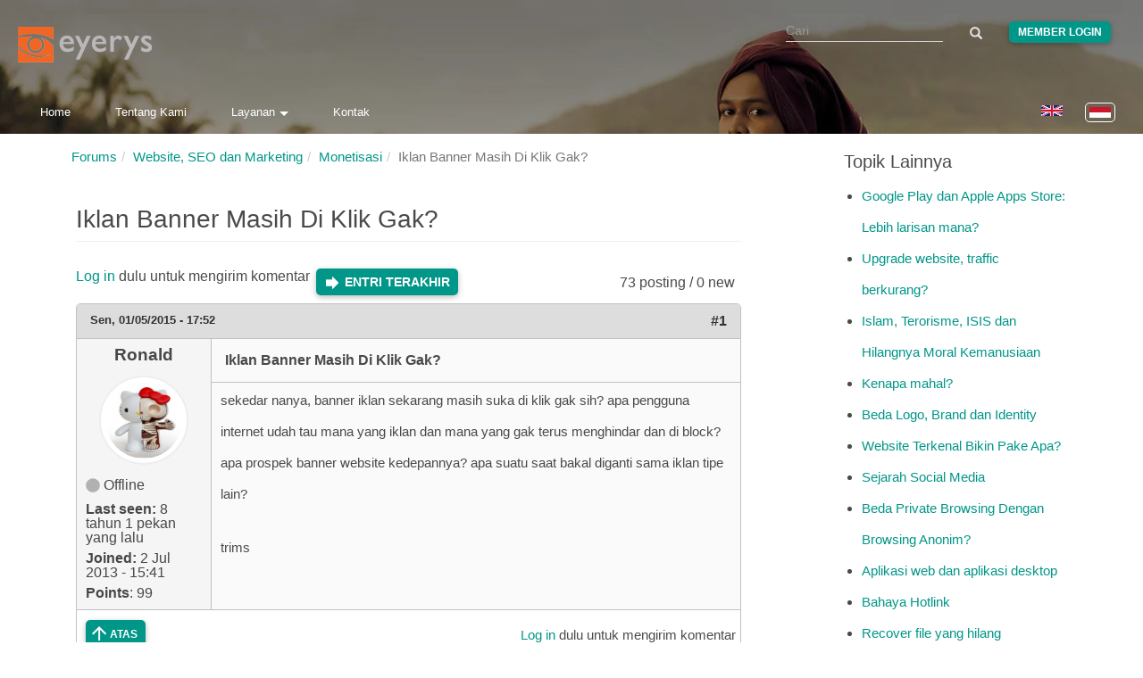

--- FILE ---
content_type: text/html; charset=utf-8
request_url: https://www.eyerys.com/id/comment/5049
body_size: 19026
content:
<!DOCTYPE html>
<html lang="id" dir="ltr" prefix="content: http://purl.org/rss/1.0/modules/content/ dc: http://purl.org/dc/terms/ foaf: http://xmlns.com/foaf/0.1/ rdfs: http://www.w3.org/2000/01/rdf-schema# sioc: http://rdfs.org/sioc/ns# sioct: http://rdfs.org/sioc/types# skos: http://www.w3.org/2004/02/skos/core# xsd: http://www.w3.org/2001/XMLSchema#">
<head>
  <meta charset="utf-8">
  <meta http-equiv="X-UA-Compatible" content="IE=edge">
  <meta name="viewport" content="width=device-width, initial-scale=1">
  
    <title>Iklan Banner Masih Di Klik Gak? | Eyerys</title>
  
  <!--[if IE]><![endif]-->
<meta name="twitter:card" content="summary_large_image" />
<meta name="twitter:site" content="@eyeryscompany" />
<meta name="twitter:creator" content="@eyeryscompany" />
<meta name="twitter:title" content="Iklan Banner Masih Di Klik Gak?" />
<meta name="twitter:description" content="sekedar nanya, banner iklan sekarang masih suka di klik gak sih? apa pengguna internet udah tau mana yang iklan dan mana yang gak terus menghindar dan di block? apa prospek banner website kedepannya? apa suatu saat bakal diganti sama iklan tipe lain?    trims" />
<meta name="twitter:image" content="https://www.eyerys.com/id/sites/default/files/assets/eyerys-main-logo.png" />
<meta property="og:title" content="Iklan Banner Masih Di Klik Gak?" />
<meta property="og:description" content="sekedar nanya, banner iklan sekarang masih suka di klik gak sih? apa pengguna internet udah tau mana yang iklan dan mana yang gak terus menghindar dan di block? apa prospek banner website kedepannya? apa suatu saat bakal diganti sama iklan tipe lain?    trims" />
<meta property="og:image" content="https://www.eyerys.com/id/sites/default/files/assets/eyerys-main-logo.png" />
<meta property="og:url" content="https://www.eyerys.com/id/forum/desain-grafis/537/iklan-banner-masih-di-klik-gak" />
<link rel="dns-prefetch" href="//code.jquery.com" />
<link rel="preconnect" href="//code.jquery.com" />
<link rel="dns-prefetch" href="//material-design.storage.googleapis.com" />
<link rel="preconnect" href="//material-design.storage.googleapis.com" />
<link rel="dns-prefetch" href="//eyerys.com" />
<link rel="preconnect" href="//eyerys.com" />
<link rel="dns-prefetch" href="//ajax.googleapis.com" />
<link rel="preconnect" href="//ajax.googleapis.com" />
<meta name="description" content="sekedar nanya, banner iklan sekarang masih suka di klik gak sih? apa pengguna internet udah tau mana yang iklan dan mana yang gak terus menghindar dan di block? apa prospek banner website kedepannya? apa suatu saat bakal diganti sama iklan tipe lain?

trims" />
<meta name="description" content="Iklan Banner Masih Di Klik Gak?" />
<meta name="generator" content="Drupal 7 (https://www.drupal.org)" />
<link rel="canonical" href="https://www.eyerys.com/id/forum/desain-grafis/537/iklan-banner-masih-di-klik-gak" />
<link rel="shortlink" href="https://www.eyerys.com/id/node/2168" />
<meta property="og:site_name" content="Eyerys" />
<meta property="og:type" content="article" />
<meta property="og:url" content="https://www.eyerys.com/id/forum/desain-grafis/537/iklan-banner-masih-di-klik-gak" />
<meta property="og:title" content="Iklan Banner Masih Di Klik Gak?" />
<meta name="twitter:creator" content="@eyeryscompany" />
<meta name="twitter:title" content="Iklan Banner Masih Di Klik Gak?" />
<meta name="twitter:description" content="sekedar nanya, banner iklan sekarang masih suka di klik gak sih? apa pengguna internet udah tau mana yang iklan dan mana yang gak terus menghindar dan di block? apa prospek banner website kedepannya?" />
<meta name="dcterms.title" content="Iklan Banner Masih Di Klik Gak?" />
<meta name="dcterms.type" content="Text" />
<meta name="dcterms.format" content="text/html" />
<meta name="dcterms.identifier" content="https://www.eyerys.com/id/forum/desain-grafis/537/iklan-banner-masih-di-klik-gak" />
<link rel="shortcut icon" href="https://www.eyerys.com/sites/default/files/favicon_0.ico" />
<link rel="canonical" href="https://www.eyerys.com/id/forum/desain-grafis/537/iklan-banner-masih-di-klik-gak" />
  
  <meta name="yandex-verification" content="743521ed9b97425a">
  <meta name="baidu_union_verify" content="1225282baa9b8132223dbe2b7f2ec0e4">
  <meta name="theme-color" content="#26a69a">

  <link rel="profile" href="https://www.w3.org/1999/xhtml/vocab">
  <link rel="preconnect" href="https://www.eyerys.com" crossorigin>
  <link rel="preconnect" href="https://cdn.jsdelivr.net" crossorigin>
  <link rel="preload" as="image" href="https://www.eyerys.com/sites/default/files/assets/sumbar-4.webp" fetchpriority="high" importance="high">
  <link rel="preload" href="https://www.googletagmanager.com/gtag/js?id=G-C67T6GKRKC" as="script">
  <link rel="preload" href="https://pagead2.googlesyndication.com/pagead/js/adsbygoogle.js?client=ca-pub-6906441413468225" as="script">
  <link rel="preload" href="https://cdn.jsdelivr.net/bootstrap/3.3.5/fonts/glyphicons-halflings-regular.woff2" as="font" type="font/woff2" crossorigin>
  <link rel="preload" href="https://www.eyerys.com/sites/default/files/assets/unicons.woff2" as="font" type="font/woff2" crossorigin>
  <link rel="preload" href="https://www.eyerys.com/sites/default/files/assets/fontface-2.woff2" as="font" type="font/woff2" crossorigin>
  <style>
    #top, .region-top, .region-slideshow, .region-copyright, #auth_box {background: url(https://www.eyerys.com/sites/default/files/assets/sumbar-4.webp) no-repeat fixed; background-size: cover;} @supports (-webkit-overflow-scrolling: touch) {#top, .region-top, .region-slideshow, .region-copyright, #auth_box {background-attachment: scroll;}}
    #auth_box {height: 100%; top: 0;}
    @font-face {
      font-family: 'Glyphicons Halflings';
      src: url('https://cdn.jsdelivr.net/bootstrap/3.3.5/fonts/glyphicons-halflings-regular.woff2') format('woff2'),
           url('https://cdn.jsdelivr.net/bootstrap/3.3.5/fonts/glyphicons-halflings-regular.woff') format('woff');
      font-display: swap;
    }
    @font-face {
      font-family: 'unicons';
      src: url('https://www.eyerys.com/sites/default/files/assets/unicons.woff2') format('woff2');
      font-display: swap;
    }
  </style>
  <link rel="stylesheet" href="/sites/default/files/assets/custom-bootstrap.min.css?t8e7tj" />
<link rel="stylesheet" href="/sites/default/files/advagg_css/css__laExu2ue9v5qBwsTYNvNbqdRnsriHyE6oGDkR9NAcGk__rp8SU6JPuiaS9CP11z64x4-V8zWYwt7auqX9AJ8DXvM__73SW_PCb_HNSOfYVMjpWpP6KFlR0oVnkkuIEV_b9vNg.css" />
<link rel="stylesheet" href="/sites/default/files/advagg_css/css__eFKSCujfWyJYO8J-qSi6T_n29lROS8isvrxzANeHaAY__D_EUHDAfEQdxcLiSDY7hREUWkG1Ge56_h2z3Er8V188__73SW_PCb_HNSOfYVMjpWpP6KFlR0oVnkkuIEV_b9vNg.css" />
<link rel="stylesheet" href="/sites/default/files/advagg_css/css__767VW7IobCG4m2pl4JxMe6nbafB3kOFvZcj5EaYesdQ__9FUh8VN44-Vj3Y7DV0csqODw6FXYbpVjZwmFkuyQHEk__73SW_PCb_HNSOfYVMjpWpP6KFlR0oVnkkuIEV_b9vNg.css" />
<link rel="stylesheet" href="/sites/default/files/advagg_css/css__llgqbSLBH_rt0lnOYR0XHr7eDewQ-txswim5YWodMvw__jtFRzlpNIzW5XQh8RuNZd8dFFFiv1kAxakjr1pSb0aY__73SW_PCb_HNSOfYVMjpWpP6KFlR0oVnkkuIEV_b9vNg.css" />
<link rel="stylesheet" href="/sites/default/files/advagg_css/css__cOSHoRJvAiuOGcqrijbraZIQ8jLdGAu0JNEY7S1rd1A__soriEKeUPMGFKMgyj1u7l77zVZ1LkYPKqXFMpDx0BGc__73SW_PCb_HNSOfYVMjpWpP6KFlR0oVnkkuIEV_b9vNg.css" />
<link rel="stylesheet" href="/sites/default/files/advagg_css/css__nXfJYSlQxx-nr_TT-JXA43A6Luprutgh6To0ARJ-y9s__5qgNgplU8Vhe51bmUgjIux2g3aE6gY6oYxUga004puw__73SW_PCb_HNSOfYVMjpWpP6KFlR0oVnkkuIEV_b9vNg.css" />
<link rel="stylesheet" href="/sites/default/files/advagg_css/css__P5_ocNEPCv7fTnZre7EvnC5B1zeCujSiQ5c0HHK46Hs__OuCiQ2SxPqvLZu0BjlFaCIVECOemanrl3reoR2CLt4A__73SW_PCb_HNSOfYVMjpWpP6KFlR0oVnkkuIEV_b9vNg.css" />
<link rel="stylesheet" href="/sites/default/files/advagg_css/css__AVU4rnw9ycJx1G7r5koCpUq04px_BT-IMOO5T2XPvG8__dbKkrjTLGUPLf9XKOjQK8ugRVNEr1ijhl7DIK7q1BAA__73SW_PCb_HNSOfYVMjpWpP6KFlR0oVnkkuIEV_b9vNg.css" />
    <script async src="https://www.googletagmanager.com/gtag/js?id=G-C67T6GKRKC" type="ee159144d9daaf834db431e2-text/javascript"></script>
  <script async src="https://pagead2.googlesyndication.com/pagead/js/adsbygoogle.js?client=ca-pub-6906441413468225" crossorigin="anonymous" type="ee159144d9daaf834db431e2-text/javascript"></script>
  <script type="ee159144d9daaf834db431e2-text/javascript">
    window.dataLayer = window.dataLayer || [];
    function gtag(){dataLayer.push(arguments);}
    gtag('js', new Date());
    gtag('config', 'G-C67T6GKRKC');
  </script>
  <script src="//ajax.googleapis.com/ajax/libs/jquery/1.4.4/jquery.min.js" onload="if(jQuery.isFunction(jQuery.holdReady)){jQuery.holdReady(true);}" type="ee159144d9daaf834db431e2-text/javascript"></script>
<script type="ee159144d9daaf834db431e2-text/javascript">;function advagg_mod_4(){advagg_mod_4.count=++advagg_mod_4.count||1;try{if(advagg_mod_4.count<=40){window.jQuery||document.write("<script src='/misc/jquery.js'>\x3C/script>");advagg_mod_4.count=100}}catch(d){if(advagg_mod_4.count>=40){throw d}
else{window.setTimeout(advagg_mod_4,250)}}};function advagg_mod_4_check(){if(window.jQuery&&window.Drupal&&window.Drupal.settings){advagg_mod_4()}
else{window.setTimeout(advagg_mod_4_check,250)}};advagg_mod_4_check();</script>
<script src="/sites/default/files/advagg_js/js__ZyeOaiFuDejQQbhUV7yg7atYZnj4WLfH77o0scv4068__MZdWWgUEYpsEWLcU0RqkaXMsEyksbpCgnf4XwXRkqz0__73SW_PCb_HNSOfYVMjpWpP6KFlR0oVnkkuIEV_b9vNg.js" defer="defer" onload=";function advagg_mod_3(){advagg_mod_3.count=++advagg_mod_3.count||1;try{if(advagg_mod_3.count<=40){init_drupal_core_settings();advagg_mod_3.count=100}}catch(d){if(advagg_mod_3.count>=40){throw d}
else{window.setTimeout(advagg_mod_3,1)}}};function advagg_mod_3_check(){if(window.init_drupal_core_settings&&window.jQuery&&window.Drupal){advagg_mod_3()}
else{window.setTimeout(advagg_mod_3_check,1)}};advagg_mod_3_check();" type="ee159144d9daaf834db431e2-text/javascript"></script>
<script src="/sites/default/files/advagg_js/js__9o6MTP80DXWHri8ze4nKy9qC5QYGmn5CmTwGsjeqoRs__s92VfEjbY1tY0W00CvjZdYinHEdgdCJMjdioQ1HZDa4__73SW_PCb_HNSOfYVMjpWpP6KFlR0oVnkkuIEV_b9vNg.js" defer="defer" type="ee159144d9daaf834db431e2-text/javascript"></script>
<script src="/sites/default/files/advagg_js/js__2of4oFQhnFcnDmDYgEO-v5Qa_uFjwRZd9ZF0Ldmu3lM__zdNQodBJ8FQeHcfSvSdIoEnOUIub7pCvrD3b7tXlDmA__73SW_PCb_HNSOfYVMjpWpP6KFlR0oVnkkuIEV_b9vNg.js" defer="defer" type="ee159144d9daaf834db431e2-text/javascript"></script>
<script src="/sites/default/files/advagg_js/js__L020ur7hKbk0YmdvWgAX4XB48KazKfysvnDppQyuWhI__w1U14fJKt9jtFqF1VF6p-IaKH1ds4lQhjcTZViEo_Kk__73SW_PCb_HNSOfYVMjpWpP6KFlR0oVnkkuIEV_b9vNg.js" defer="defer" type="ee159144d9daaf834db431e2-text/javascript"></script>
<script src="/sites/default/files/advagg_js/js__d42OxfB_b8P1KTxMm-oXacdp2DLBMoibRZl4kGWn2cA__eGf36q2XCsh4jRw_4LiA_5ffu4fi1c_ZiFbmbK0qk90__73SW_PCb_HNSOfYVMjpWpP6KFlR0oVnkkuIEV_b9vNg.js" defer="defer" type="ee159144d9daaf834db431e2-text/javascript"></script>
<script type="ee159144d9daaf834db431e2-text/javascript">function init_drupal_core_settings() {jQuery.extend(Drupal.settings,{"basePath":"\/","pathPrefix":"id\/","ajaxPageState":{"theme":"iris","theme_token":"gWGpXmtl1eGB6qFxp_xV4K56tNFI2zvmao1NMghSz0w"},"googleCSE":{"cx":"015731729844407827120:hv2co4c8bni","language":"","resultsWidth":600,"domain":"www.google.com","showWaterMark":0},"quote_nest":"2","urlIsAjaxTrusted":{"\/id\/comment\/5049":true},"clientsideValidation":{"forms":{"search-block-form":{"errorPlacement":1,"general":{"errorClass":"error","wrapper":"li","validateTabs":"","scrollTo":1,"scrollSpeed":1000,"disableHtml5Validation":1,"validateOnBlur":1,"validateOnBlurAlways":0,"validateOnKeyUp":1,"validateBeforeAjax":0,"validateOnSubmit":1,"showMessages":0,"errorElement":"label"},"rules":{"search_block_form":{"maxlength":128,"messages":{"maxlength":" field has to have maximum 128 values."}}}},"search-block-form--2":{"errorPlacement":1,"general":{"errorClass":"error","wrapper":"li","validateTabs":"","scrollTo":1,"scrollSpeed":1000,"disableHtml5Validation":1,"validateOnBlur":1,"validateOnBlurAlways":0,"validateOnKeyUp":1,"validateBeforeAjax":0,"validateOnSubmit":1,"showMessages":0,"errorElement":"label"},"rules":{"search_block_form":{"maxlength":128,"messages":{"maxlength":" field has to have maximum 128 values."}}}}},"general":{"usexregxp":0,"months":{"Januari":1,"Jan":1,"Februari":2,"Feb":2,"Maret":3,"Mar":3,"April":4,"Apr":4,"Mei":5,"Juni":6,"Jun":6,"Juli":7,"Jul":7,"Agustus":8,"Agu":8,"September":9,"Sep":9,"Oktober":10,"Okt":10,"Nopember":11,"Nov":11,"Desember":12,"Des":12}},"groups":{"search-block-form":{},"search-block-form--2":{}}},"bootstrap":{"anchorsFix":"0","anchorsSmoothScrolling":"0","formHasError":1,"popoverEnabled":1,"popoverOptions":{"animation":1,"html":0,"placement":"right","selector":"","trigger":"click","triggerAutoclose":1,"title":"","content":"","delay":0,"container":"body"},"tooltipEnabled":1,"tooltipOptions":{"animation":1,"html":0,"placement":"auto left","selector":"","trigger":"hover focus","delay":0,"container":"body"}}}); 
if(jQuery.isFunction(jQuery.holdReady)){jQuery.holdReady(false);}} if(window.jQuery && window.Drupal){init_drupal_core_settings();}</script>
  <script type="application/ld+json">{"@context":"https://schema.org","@type":"Organization","name":"Eyerys","url":"https://www.eyerys.com","logo":"https://www.eyerys.com/sites/default/files/assets/eyerys-main-logo.png","sameAs":["https://www.facebook.com/eyeryscompany/","https://www.instagram.com/eyeryscompany/","https://twitter.com/eyeryscompany/","https://id.pinterest.com/eyeryscompany/"]}</script>
</head>

<body class="html not-front not-logged-in one-sidebar sidebar-second page-node page-node- page-node-2168 node-type-forum i18n-id" >
  <img 
    src="https://www.eyerys.com/sites/default/files/assets/sumbar-4.webp" 
    alt="Background" 
    style="position:absolute;width:1px;height:1px;opacity:0;" 
    fetchpriority="high" 
    decoding="async" 
    loading="eager"
  />
  
  <div id="skip-link">
    <a href="#main-content" class="element-invisible element-focusable">Loncat ke konten utama</a>
  </div>

    <main id="main-content">
    <div id="top"><div class="region region-top"> <section id="block-search-form" class="block block-search clearfix"><form class="google-cse form-search content-search" action="/id/comment/5049" method="post" id="search-block-form" accept-charset="UTF-8"><div><div><h2 class="element-invisible">Form pencarian</h2><div class="input-group"><input title="Masukkan kata kunci yang ingin anda cari." placeholder="Cari" class="form-control form-text" type="text" id="edit-search-block-form--2" name="search_block_form" value="" size="15" maxlength="128" /><span class="input-group-btn"><button type="submit" class="btn btn-primary"><span class="icon glyphicon glyphicon-search" aria-hidden="true"></span></button></span></div><div class="form-actions form-wrapper form-group" id="edit-actions"><button class="element-invisible btn btn-primary form-submit" type="submit" id="edit-submit" name="op" value="Cari">Cari</button></div><input type="hidden" name="form_build_id" value="form-ExA5cRUks8k84r8jKv99mnLXNIvkr-J24V9KdP1GT28" /><input type="hidden" name="form_id" value="search_block_form" /></div></div></form></section><section id="block-block-39" class="block block-block clearfix"><div class="me"><a class="loginbutton waves-effect" href="https://www.eyerys.com/user">Member Login</a></div></section><section id="block-block-64" class="block block-block clearfix"> <a href="https://www.eyerys.com/id" id="logo" class="logo-img" aria-label="Eyerys logo"></a></section><section id="block-block-57" class="block block-block clearfix"><ul id="dropdown1" class="dropdown-content"><li><a href="//www.eyerys.com/id/layanan" class="waves-effect waves">Layanan</a></li><li class="divider"></li><li><a href="//www.eyerys.com/id/layanan/pengembangan-web" class="waves-effect waves">Pengembangan Web</a></li><li><a href="//www.eyerys.com/id/layanan/desain-grafis" class="waves-effect waves">Desain Grafis</a></li><li><a href="//www.eyerys.com/id/layanan/pengembangan-web" class="waves-effect waves">Inbound Marketing</a></li></ul><nav><div class="nav-wrapper"><ul class="hide-on-med-and-down"><li><a href="//www.eyerys.com/id" class="waves-effect waves">Home</a></li><li><a href="//www.eyerys.com/id/tentang-kami" class="waves-effect waves">Tentang Kami</a></li><li><a class="dropdown-button" href="#" data-activates="dropdown1">Layanan<i class="arrowd"></i></a></li><li><a href="//www.eyerys.com/id/contact" class="waves-effect waves">Kontak</a></li></ul><ul id="nav-mobile" class="side-nav"><li><form class="google-cse form-search content-search" action="/id/comment/5049" method="post" id="search-block-form--2" accept-charset="UTF-8"><div><div><h2 class="element-invisible">Form pencarian</h2><div class="input-group"><input title="Masukkan kata kunci yang ingin anda cari." placeholder="Cari" class="form-control form-text" type="text" id="edit-search-block-form--4" name="search_block_form" value="" size="15" maxlength="128" /><span class="input-group-btn"><button type="submit" class="btn btn-primary"><span class="icon glyphicon glyphicon-search" aria-hidden="true"></span></button></span></div><div class="form-actions form-wrapper form-group" id="edit-actions--2"><button class="element-invisible btn btn-primary form-submit" type="submit" id="edit-submit--2" name="op" value="Cari">Cari</button></div><input type="hidden" name="form_build_id" value="form-KLC9xdmi2laENXlc7bMe5O4AQSTFzu5GYWmDE6RDYo8" /><input type="hidden" name="form_id" value="search_block_form" /></div></div></form></li><li><a href="//www.eyerys.com/id" class="waves-effect waves">Home</a></li><li><a href="//www.eyerys.com/id/tentang-kami" class="waves-effect waves">Tentang Kami</a></li><li><a href="//www.eyerys.com/id/layanan" class="waves-effect waves">Layanan</a></li><li><a href="//www.eyerys.com/id/contact" class="waves-effect waves">Kontak</a></li><li class="loginside"><div class="me"><a class="loginbutton waves-effect" href="https://www.eyerys.com/user">Member Login</a></div></li></ul><a href="#" data-activates="nav-mobile" class="button-collapse"><i class="material-icons">menu</i></a></div><ul class="language-switcher-locale-url"><li class="en first"><a href="/node/2168" class="language-link" xml:lang="en" lang="en"><img class="language-icon img-responsive" typeof="foaf:Image" src="https://www.eyerys.com/sites/all/modules/languageicons/flags/en.png" width="24" height="20" alt="English" title="English" / loading="lazy" decoding="async" fetchpriority="low"></a></li><li class="id last active"><a href="/id/forum/desain-grafis/537/iklan-banner-masih-di-klik-gak" class="language-link active" xml:lang="id" lang="id"><img class="language-icon img-responsive" typeof="foaf:Image" src="https://www.eyerys.com/sites/all/modules/languageicons/flags/id.png" width="24" height="20" alt="Bahasa Indonesia" title="Bahasa Indonesia" / loading="lazy" decoding="async" fetchpriority="low"></a></li></ul></nav></section><section id="block-block-100" class="block block-block clearfix"> <a href="#" data-activates="nav-mobile" class="button-collapse" aria-label="Toggle navigation menu"><div class="menuscroll"><i class="material-icons">menu</i></div></a></section><section id="block-block-124" class="block block-block clearfix"><style id="ad-collapse-styles">
ins.adsbygoogle[data-ad-status="unfilled"],
ins[data-revive-zoneid]:empty,
#ads1:empty, #ads2:empty,
[id^="block-block-47"]:has(ins:empty),
[id^="block-block-87"]:has(ins:empty),
[id^="block-block-47"]:has(ins[data-ad-status="unfilled"]),
[id^="block-block-87"]:has(ins[data-ad-status="unfilled"]) {
display: none !important;
}
</style>
<script id="ad-collapse-js" type="ee159144d9daaf834db431e2-text/javascript">
function advagg_mod_1() {
// Count how many times this function is called.
advagg_mod_1.count = ++advagg_mod_1.count || 1;
try {
if (advagg_mod_1.count <= 40) {
(function() {
const checkAds = () => {
const prefixes = ['block-block-47', 'block-block-87'];
prefixes.forEach(prefix => {
document.querySelectorAll(`[id^="${prefix}"]`).forEach(block => {
const ins = block.querySelector('ins');
if (ins) {
const isUnfilled = ins.getAttribute('data-ad-status') === 'unfilled';
const isReviveEmpty = ins.getAttribute('data-revive-loaded') === '1' && ins.offsetHeight === 0;
if (isUnfilled || isReviveEmpty) {
block.style.setProperty('display', 'none', 'important');
}
}
});
});
};
window.addEventListener('load', checkAds);
setTimeout(checkAds, 3000);
const observer = new MutationObserver(checkAds);
observer.observe(document.documentElement, { attributes: true, subtree: true, attributeFilter: ['data-ad-status', 'data-revive-loaded'] });
})();
// Set this to 100 so that this function only runs once.
advagg_mod_1.count = 100;
}
}
catch(e) {
if (advagg_mod_1.count >= 40) {
// Throw the exception if this still fails after running 40 times.
throw e;
}
else {
// Try again in 250 ms.
window.setTimeout(advagg_mod_1, 250);
}
}
}
function advagg_mod_1_check() {
if (window.jQuery && window.Drupal && window.Drupal.settings) {
advagg_mod_1();
}
else {
window.setTimeout(advagg_mod_1_check, 250);
}
}
advagg_mod_1_check();</script>
</section></div></div><header id="navbar" class="navbar container navbar-default header-panel shadow-z-2"><div class="container"><div class="navbar-header"></div></div></header><div class="main-container container"> <header id="page-header"> </header><div class="row"> <section class="col-sm-9"><ol class="breadcrumb"><li><a href="/id/forum">Forums</a></li><li><a href="/id/forums/website-seo-dan-marketing">Website, SEO dan Marketing</a></li><li><a href="/id/forums/monetisasi">Monetisasi</a></li><li class="active">Iklan Banner Masih Di Klik Gak?</li></ol> <a id="main-content"></a><h1 class="page-header">Iklan Banner Masih Di Klik Gak?</h1><div class="region region-content"> <section id="block-system-main" class="block block-system clearfix"><div id="forum-topic-header" class="forum-topic-header clearfix"><div class="topic-post-count"> 73 posting / 0 new</div><div class="topic-reply-link"> <a href="/id/user/login?destination=node/2168%23comment-form">Log in</a> dulu untuk mengirim komentar</div><div class="last-post-link"> <a href="/id/forum/desain-grafis/537/iklan-banner-masih-di-klik-gak?page=1#comment-10658" class="af-button-large active"><span>Entri terakhir</span></a></div> <a id="forum-topic-top"></a></div><div id="post-2168" class="forum-post clearfix id posted-by-537" about="/id/forum/desain-grafis/537/iklan-banner-masih-di-klik-gak" typeof="sioc:Item foaf:Document"><div class="forum-post-info clearfix"><div class="forum-posted-on"> <span property="dc:date dc:created" content="2015-01-05T17:52:27+07:00" datatype="xsd:dateTime">Sen, 01/05/2015 - 17:52</span></div> <span class="forum-post-number"><a href="/id/forum/desain-grafis/537/iklan-banner-masih-di-klik-gak" class="active">#1</a></span></div><div class="forum-post-wrapper"><div class="forum-post-panel-sub"><div class="author-pane"><div class="author-pane-inner"><div class="author-pane-section author-pane-general"><div class="author-pane-line author-name"> <span class="username" xml:lang="" about="/id/users/ronald" typeof="sioc:UserAccount" property="foaf:name" datatype="">Ronald</span></div><div class="picture"> <img typeof="foaf:Image" class="img-responsive" src="https://www.eyerys.com/sites/default/files/pictures/picture-537-1417842394.jpg" alt="Avatar Ronald" title="Avatar Ronald" /></div><div class="author-pane-line author-offline"> Offline</div><div class="author-pane-line"> <span class="author-pane-label">Last seen:</span> 8 tahun 1 pekan yang lalu</div><div class="author-pane-line author-joined"> <span class="author-pane-label">Joined:</span> 2 Jul 2013 - 15:41</div><div class="author-pane-line author-points"> <span class="author-pane-label">Points</span>: 99</div></div><div class="author-pane-section author-pane-contact"></div><div class="author-pane-section author-pane-admin"></div></div></div></div><div class="forum-post-panel-main clearfix"><div class="forum-post-title"> Iklan Banner Masih Di Klik Gak?</div><div class="forum-post-content"><div class="field field-name-body field-type-text-with-summary field-label-hidden"><div class="field-items"><div class="field-item even" property="content:encoded"><p>sekedar nanya, banner iklan sekarang masih suka di klik gak sih? apa pengguna internet udah tau mana yang iklan dan mana yang gak terus menghindar dan di block? apa prospek banner website kedepannya? apa suatu saat bakal diganti sama iklan tipe lain?</p><p>trims</p></div></div></div></div></div></div><div class="forum-post-footer clearfix"><div class="forum-jump-links"> <a href="#forum-topic-top" title="Jump to top of page" class="af-button-small"><span>Atas</span></a></div><div class="forum-post-links"><ul class="links list-inline"><li class="comment_forbidden first last"><span><a href="/id/user/login?destination=node/2168%23comment-form">Log in</a> dulu untuk mengirim komentar</span></li></ul></div></div></div><div id="forum-comments" class="comment-wrapper"> <a id="comment-4715"></a><div id="post-4715" class="forum-post clearfix id posted-by-635" about="/id/comment/4715#comment-4715" typeof="sioc:Post sioct:Comment"><div class="forum-post-info clearfix"><div class="forum-posted-on"> Sel, 01/06/2015 - 08:41</div> <span class="forum-post-number"><a href="/id/comment/4715#comment-4715" class="permalink" rel="bookmark">#2</a></span></div><div class="forum-post-wrapper"><div class="forum-post-panel-sub"><div class="author-pane"><div class="author-pane-inner"><div class="author-pane-section author-pane-general"><div class="author-pane-line author-name"> <span class="username" xml:lang="" about="/id/users/rama" typeof="sioc:UserAccount" property="foaf:name" datatype="">Rama</span></div><div class="picture"> <img typeof="foaf:Image" class="img-responsive" src="https://www.eyerys.com/sites/default/files/pictures/picture-635-1397634215.jpg" alt="Avatar Rama" title="Avatar Rama" /></div><div class="author-pane-line author-offline"> Offline</div><div class="author-pane-line"> <span class="author-pane-label">Last seen:</span> 5 tahun 1 bulan yang lalu</div><div class="author-pane-line author-joined"> <span class="author-pane-label">Joined:</span> 27 Agu 2013 - 09:23</div><div class="author-pane-line author-points"> <span class="author-pane-label">Points</span>: 466</div></div><div class="author-pane-section author-pane-contact"></div><div class="author-pane-section author-pane-admin"></div></div></div></div><div class="forum-post-panel-main clearfix"><div class="forum-post-title"> masih lah... kenapa gak? :)</div><div class="forum-post-content"> <span rel="sioc:reply_of" resource="/id/forum/desain-grafis/537/iklan-banner-masih-di-klik-gak" class="rdf-meta element-hidden"></span><div class="field field-name-comment-body field-type-text-long field-label-hidden"><div class="field-items"><div class="field-item even" property="content:encoded"><p>masih lah... kenapa gak? :) cuma harus menarik aja. kalo terlalu rame bisa bikin orang males. apalagi kalo sizenya gede... adanya pengen di block aja pake software.</p></div></div></div></div></div></div><div class="forum-post-footer clearfix"><div class="forum-jump-links"> <a href="#forum-topic-top" title="Jump to top of page" class="af-button-small"><span>Atas</span></a></div><div class="forum-post-links"><ul class="links list-inline"><li class="comment_forbidden first last"><span><a href="/id/user/login?destination=node/2168%23comment-form">Log in</a> dulu untuk mengirim komentar</span></li></ul></div></div></div><a id="comment-4741"></a><div id="post-4741" class="forum-post clearfix id posted-by-339" about="/id/comment/4741#comment-4741" typeof="sioc:Post sioct:Comment"><div class="forum-post-info clearfix"><div class="forum-posted-on"> Rab, 01/07/2015 - 13:18</div> <span class="forum-post-number"><a href="/id/comment/4741#comment-4741" class="permalink" rel="bookmark">#3</a></span></div><div class="forum-post-wrapper"><div class="forum-post-panel-sub"><div class="author-pane"><div class="author-pane-inner"><div class="author-pane-section author-pane-general"><div class="author-pane-line author-name"> <span class="username" xml:lang="" about="/id/users/sandra" typeof="sioc:UserAccount" property="foaf:name" datatype="">Sandra</span></div><div class="picture"> <img typeof="foaf:Image" class="img-responsive" src="https://www.eyerys.com/sites/default/files/pictures/picture-339-1376471287.jpg" alt="Avatar Sandra" title="Avatar Sandra" /></div><div class="author-pane-line author-offline"> Offline</div><div class="author-pane-line"> <span class="author-pane-label">Last seen:</span> 5 tahun 9 bulan yang lalu</div><div class="author-pane-line author-joined"> <span class="author-pane-label">Joined:</span> 26 Mar 2013 - 11:16</div><div class="author-pane-line author-points"> <span class="author-pane-label">Points</span>: 382</div></div><div class="author-pane-section author-pane-contact"></div><div class="author-pane-section author-pane-admin"></div></div></div></div><div class="forum-post-panel-main clearfix"><div class="forum-post-title"> tergantung... kalo ngeselin</div><div class="forum-post-content"> <span rel="sioc:reply_of" resource="/id/forum/desain-grafis/537/iklan-banner-masih-di-klik-gak" class="rdf-meta element-hidden"></span><div class="field field-name-comment-body field-type-text-long field-label-hidden"><div class="field-items"><div class="field-item even" property="content:encoded"><p>tergantung... kalo ngeselin atau kebanyakan ya gak di klik. sekarang banner banyak yang nipu gitu jadi orang makin males klik. coba aja kalo mau download lagu mp3 gitu, satu halaman bisa ada 5 tulisan download... dan cuma satu link yang bener... dan itu kecil pula.</p><p>gimana orang mau suka sama banner?</p><p>solusinya sih yang penting jangan nyesatin. ngeselin banget soalnya</p></div></div></div></div></div></div><div class="forum-post-footer clearfix"><div class="forum-jump-links"> <a href="#forum-topic-top" title="Jump to top of page" class="af-button-small"><span>Atas</span></a></div><div class="forum-post-links"><ul class="links list-inline"><li class="comment_forbidden first last"><span><a href="/id/user/login?destination=node/2168%23comment-form">Log in</a> dulu untuk mengirim komentar</span></li></ul></div></div></div><a id="comment-4758"></a><div id="post-4758" class="forum-post clearfix id posted-by-424" about="/id/comment/4758#comment-4758" typeof="sioc:Post sioct:Comment"><div class="forum-post-info clearfix"><div class="forum-posted-on"> Kam, 01/08/2015 - 10:50</div> <span class="forum-post-number"><a href="/id/comment/4758#comment-4758" class="permalink" rel="bookmark">#4</a></span></div><div class="forum-post-wrapper"><div class="forum-post-panel-sub"><div class="author-pane"><div class="author-pane-inner"><div class="author-pane-section author-pane-general"><div class="author-pane-line author-name"> <span class="username" xml:lang="" about="/id/users/elisa" typeof="sioc:UserAccount" property="foaf:name" datatype="">Elisa</span></div><div class="picture"> <img typeof="foaf:Image" class="img-responsive" src="https://www.eyerys.com/sites/default/files/pictures/picture-424-1391501661.jpg" alt="Avatar Elisa" title="Avatar Elisa" /></div><div class="author-pane-line author-offline"> Offline</div><div class="author-pane-line"> <span class="author-pane-label">Last seen:</span> 5 tahun 1 bulan yang lalu</div><div class="author-pane-line author-joined"> <span class="author-pane-label">Joined:</span> 30 Apr 2013 - 12:54</div><div class="author-pane-line author-points"> <span class="author-pane-label">Points</span>: 244</div></div><div class="author-pane-section author-pane-contact"></div><div class="author-pane-section author-pane-admin"></div></div></div></div><div class="forum-post-panel-main clearfix"><div class="forum-post-title"> banner yang menarik dan</div><div class="forum-post-content"> <span rel="sioc:reply_of" resource="/id/forum/desain-grafis/537/iklan-banner-masih-di-klik-gak" class="rdf-meta element-hidden"></span><div class="field field-name-comment-body field-type-text-long field-label-hidden"><div class="field-items"><div class="field-item even" property="content:encoded"><p>banner yang menarik dan targeted punya peluang besar di klik. makanya google, facebook, dll bikin iklan jenis itu.</p><p>sejak iklan disalahgunain sama para pengiklan buat ngasilih duit, orang2 di internet makin gak percaya sama iklan. contohnya seperti yang mbak sandra bilang, banyak iklan2 sesat yang tujuan utamanya bukan ngasih nilai tambah ke web itu tapi buat nyari klik sebanyak2nya dengan nipu orang supaya gak sadar ngeklik.</p><p>memang sih gak terlalu rugi karena iklan ini buka di window atau tab baru. tapi jangan salah juga karena bisa aja iklan dimasukin virus. hal2 ini yang bikin orang males liat banner.</p></div></div></div></div></div></div><div class="forum-post-footer clearfix"><div class="forum-jump-links"> <a href="#forum-topic-top" title="Jump to top of page" class="af-button-small"><span>Atas</span></a></div><div class="forum-post-links"><ul class="links list-inline"><li class="comment_forbidden first last"><span><a href="/id/user/login?destination=node/2168%23comment-form">Log in</a> dulu untuk mengirim komentar</span></li></ul></div></div></div><a id="comment-4773"></a><div id="post-4773" class="forum-post clearfix id posted-by-722" about="/id/comment/4773#comment-4773" typeof="sioc:Post sioct:Comment"><div class="forum-post-info clearfix"><div class="forum-posted-on"> Jum, 01/09/2015 - 09:53</div> <span class="forum-post-number"><a href="/id/comment/4773#comment-4773" class="permalink" rel="bookmark">#5</a></span></div><div class="forum-post-wrapper"><div class="forum-post-panel-sub"><div class="author-pane"><div class="author-pane-inner"><div class="author-pane-section author-pane-general"><div class="author-pane-line author-name"> <span class="username" xml:lang="" about="/id/users/dian" typeof="sioc:UserAccount" property="foaf:name" datatype="">Dian</span></div><div class="picture"> <img typeof="foaf:Image" class="img-responsive" src="https://www.eyerys.com/sites/default/files/pictures/picture-722-1392969766.jpg" alt="Avatar Dian" title="Avatar Dian" /></div><div class="author-pane-line author-offline"> Offline</div><div class="author-pane-line"> <span class="author-pane-label">Last seen:</span> 6 tahun 4 bulan yang lalu</div><div class="author-pane-line author-joined"> <span class="author-pane-label">Joined:</span> 4 Okt 2013 - 16:32</div><div class="author-pane-line author-points"> <span class="author-pane-label">Points</span>: 192</div></div><div class="author-pane-section author-pane-contact"></div><div class="author-pane-section author-pane-admin"></div></div></div></div><div class="forum-post-panel-main clearfix"><div class="forum-post-title"> banyak orang gak suka iklan</div><div class="forum-post-content"> <span rel="sioc:reply_of" resource="/id/forum/desain-grafis/537/iklan-banner-masih-di-klik-gak" class="rdf-meta element-hidden"></span><div class="field field-name-comment-body field-type-text-long field-label-hidden"><div class="field-items"><div class="field-item even" property="content:encoded"><p>banyak orang gak suka iklan di web. tapi kenapa iklan gak bisa dihilangkan? ini karena iklan adalah uang, dan uang itulah yang memungkinkan website itu bisa ngasih konten yang bagus. banyak orang yang ngeblock iklan karena gak mau ada iklan, dan website2 yang nyediain iklan dan juga yang punya iklan juga tau kalo iklan banner yang tradisional gak lagi efektif.</p><p>makanya sekarang banner2 ada desain2 yang ngebuat dia gak terlalu bikin sakit mata lagi. dan juga banyak website yang ada peraturan tentang size file bannernya selain ukurannya aja. intinya supaya website tetep ngeload cepet dan desain gak bikin orang kabur atau ngerusak desain website secara keseluruhan.</p><p>tapi itu ternyata gak cukup untuk menghasilkan klik yang banyak. makanya ada iklan yang lebih tertarget. jadi selama iklan itu bener2 tertarget dan desainnya menarik, menurut ane orang bakal tetep ngeklik.</p></div></div></div></div></div></div><div class="forum-post-footer clearfix"><div class="forum-jump-links"> <a href="#forum-topic-top" title="Jump to top of page" class="af-button-small"><span>Atas</span></a></div><div class="forum-post-links"><ul class="links list-inline"><li class="comment_forbidden first last"><span><a href="/id/user/login?destination=node/2168%23comment-form">Log in</a> dulu untuk mengirim komentar</span></li></ul></div></div></div><div class="indented"><a id="comment-4864"></a><div id="post-4864" class="forum-post clearfix id posted-by-272" about="/id/comment/4864#comment-4864" typeof="sioc:Post sioct:Comment"><div class="forum-post-info clearfix"><div class="forum-posted-on"> Kam, 01/15/2015 - 13:44</div> <span class="forum-in-reply-to"><a href="/id/forum/desain-grafis/537/iklan-banner-masih-di-klik-gak#comment-4773" class="active">(Reply to #5)</a></span> <span class="forum-post-number"><a href="/id/comment/4864#comment-4864" class="permalink" rel="bookmark">#6</a></span></div><div class="forum-post-wrapper"><div class="forum-post-panel-sub"><div class="author-pane"><div class="author-pane-inner"><div class="author-pane-section author-pane-general"><div class="author-pane-line author-name"> <span class="username" xml:lang="" about="/id/users/tyo" typeof="sioc:UserAccount" property="foaf:name" datatype="">Tyo</span></div><div class="picture"> <img typeof="foaf:Image" class="img-responsive" src="https://www.eyerys.com/sites/default/files/pictures/picture-272-1372923742.png" alt="Avatar Tyo" title="Avatar Tyo" /></div><div class="author-pane-line author-offline"> Offline</div><div class="author-pane-line"> <span class="author-pane-label">Last seen:</span> 7 tahun 7 bulan yang lalu</div><div class="author-pane-line author-joined"> <span class="author-pane-label">Joined:</span> 28 Feb 2013 - 10:06</div><div class="author-pane-line author-points"> <span class="author-pane-label">Points</span>: 73</div></div><div class="author-pane-section author-pane-contact"></div><div class="author-pane-section author-pane-admin"></div></div></div></div><div class="forum-post-panel-main clearfix"><div class="forum-post-title"> setuju... yang penting</div><div class="forum-post-content"> <span rel="sioc:reply_of" resource="/id/forum/desain-grafis/537/iklan-banner-masih-di-klik-gak" class="rdf-meta element-hidden"></span><span rel="sioc:reply_of" resource="/id/comment/4773#comment-4773" class="rdf-meta element-hidden"></span><div class="field field-name-comment-body field-type-text-long field-label-hidden"><div class="field-items"><div class="field-item even" property="content:encoded"><p>setuju... yang penting menarik dan tertarget.</p><p>tentang size sih udah pasti kecil. kecuali banner2 flash gitu yang agak berat loadingnya... tapi sekarang udah mulai jarang banget keliatan.</p></div></div></div></div></div></div><div class="forum-post-footer clearfix"><div class="forum-jump-links"> <a href="#forum-topic-top" title="Jump to top of page" class="af-button-small"><span>Atas</span></a></div><div class="forum-post-links"><ul class="links list-inline"><li class="comment_forbidden first last"><span><a href="/id/user/login?destination=node/2168%23comment-form">Log in</a> dulu untuk mengirim komentar</span></li></ul></div></div></div></div><a id="comment-4788"></a><div id="post-4788" class="forum-post clearfix id posted-by-466" about="/id/comment/4788#comment-4788" typeof="sioc:Post sioct:Comment"><div class="forum-post-info clearfix"><div class="forum-posted-on"> Sab, 01/10/2015 - 15:55</div> <span class="forum-post-number"><a href="/id/comment/4788#comment-4788" class="permalink" rel="bookmark">#7</a></span></div><div class="forum-post-wrapper"><div class="forum-post-panel-sub"><div class="author-pane"><div class="author-pane-inner"><div class="author-pane-section author-pane-general"><div class="author-pane-line author-name"> <span class="username" xml:lang="" about="/id/users/toni" typeof="sioc:UserAccount" property="foaf:name" datatype="">Toni</span></div><div class="picture"> <img typeof="foaf:Image" class="img-responsive" src="https://www.eyerys.com/sites/default/files/pictures/picture-466-1380687882.png" alt="Avatar Toni" title="Avatar Toni" /></div><div class="author-pane-line author-offline"> Offline</div><div class="author-pane-line"> <span class="author-pane-label">Last seen:</span> 5 tahun 5 bulan yang lalu</div><div class="author-pane-line author-joined"> <span class="author-pane-label">Joined:</span> 22 Mei 2013 - 14:59</div><div class="author-pane-line author-points"> <span class="author-pane-label">Points</span>: 358</div></div><div class="author-pane-section author-pane-contact"></div><div class="author-pane-section author-pane-admin"></div></div></div></div><div class="forum-post-panel-main clearfix"><div class="forum-post-title"> masih tapi jarang.</div><div class="forum-post-content"> <span rel="sioc:reply_of" resource="/id/forum/desain-grafis/537/iklan-banner-masih-di-klik-gak" class="rdf-meta element-hidden"></span><div class="field field-name-comment-body field-type-text-long field-label-hidden"><div class="field-items"><div class="field-item even" property="content:encoded"><p>masih tapi jarang.</p></div></div></div></div></div></div><div class="forum-post-footer clearfix"><div class="forum-jump-links"> <a href="#forum-topic-top" title="Jump to top of page" class="af-button-small"><span>Atas</span></a></div><div class="forum-post-links"><ul class="links list-inline"><li class="comment_forbidden first last"><span><a href="/id/user/login?destination=node/2168%23comment-form">Log in</a> dulu untuk mengirim komentar</span></li></ul></div></div></div><a id="comment-4798"></a><div id="post-4798" class="forum-post clearfix id posted-by-772" about="/id/comment/4798#comment-4798" typeof="sioc:Post sioct:Comment"><div class="forum-post-info clearfix"><div class="forum-posted-on"> Min, 01/11/2015 - 10:48</div> <span class="forum-post-number"><a href="/id/comment/4798#comment-4798" class="permalink" rel="bookmark">#8</a></span></div><div class="forum-post-wrapper"><div class="forum-post-panel-sub"><div class="author-pane"><div class="author-pane-inner"><div class="author-pane-section author-pane-general"><div class="author-pane-line author-name"> <span class="username" xml:lang="" about="/id/users/yuda" typeof="sioc:UserAccount" property="foaf:name" datatype="">Yuda</span></div><div class="picture"> <img typeof="foaf:Image" class="img-responsive" src="https://www.eyerys.com/sites/default/files/pictures/picture-772-1385014091.jpg" alt="Avatar Yuda" title="Avatar Yuda" /></div><div class="author-pane-line author-offline"> Offline</div><div class="author-pane-line"> <span class="author-pane-label">Last seen:</span> 5 tahun 9 bulan yang lalu</div><div class="author-pane-line author-joined"> <span class="author-pane-label">Joined:</span> 21 Nov 2013 - 13:04</div><div class="author-pane-line author-points"> <span class="author-pane-label">Points</span>: 320</div></div><div class="author-pane-section author-pane-contact"></div><div class="author-pane-section author-pane-admin"></div></div></div></div><div class="forum-post-panel-main clearfix"><div class="forum-post-title"> saya hampir tidak pernah klik</div><div class="forum-post-content"> <span rel="sioc:reply_of" resource="/id/forum/desain-grafis/537/iklan-banner-masih-di-klik-gak" class="rdf-meta element-hidden"></span><div class="field field-name-comment-body field-type-text-long field-label-hidden"><div class="field-items"><div class="field-item even" property="content:encoded"><p>saya hampir tidak pernah klik iklan dengan sengaja. alasan saya adalah iklan itu hanya produk marketing yang seringkali gak relevan sama hal yang sedang saya cari.</p><p>tapi walaupun begitu, saya tahu kalau iklan ada sumber pendapatan website yang sedang saya baca. oleh karena itu iklan untuk saya hanya cukup dilihat, tidak perlu ada interaksi lain.</p></div></div></div></div></div></div><div class="forum-post-footer clearfix"><div class="forum-jump-links"> <a href="#forum-topic-top" title="Jump to top of page" class="af-button-small"><span>Atas</span></a></div><div class="forum-post-links"><ul class="links list-inline"><li class="comment_forbidden first last"><span><a href="/id/user/login?destination=node/2168%23comment-form">Log in</a> dulu untuk mengirim komentar</span></li></ul></div></div></div><a id="comment-4807"></a><div id="post-4807" class="forum-post clearfix id posted-by-1500" about="/id/comment/4807#comment-4807" typeof="sioc:Post sioct:Comment"><div class="forum-post-info clearfix"><div class="forum-posted-on"> Min, 01/11/2015 - 22:08</div> <span class="forum-post-number"><a href="/id/comment/4807#comment-4807" class="permalink" rel="bookmark">#9</a></span></div><div class="forum-post-wrapper"><div class="forum-post-panel-sub"><div class="author-pane"><div class="author-pane-inner"><div class="author-pane-section author-pane-general"><div class="author-pane-line author-name"> <span class="username" xml:lang="" about="/id/users/didit" typeof="sioc:UserAccount" property="foaf:name" datatype="">Didit</span></div><div class="picture"> <img typeof="foaf:Image" class="img-responsive" src="https://www.eyerys.com/sites/default/files/pictures/picture-1500-1417997591.jpg" alt="Avatar Didit" title="Avatar Didit" /></div><div class="author-pane-line author-offline"> Offline</div><div class="author-pane-line"> <span class="author-pane-label">Last seen:</span> 6 tahun 9 bulan yang lalu</div><div class="author-pane-line author-joined"> <span class="author-pane-label">Joined:</span> 8 Des 2014 - 06:35</div><div class="author-pane-line author-points"> <span class="author-pane-label">Points</span>: 100</div></div><div class="author-pane-section author-pane-contact"></div><div class="author-pane-section author-pane-admin"></div></div></div></div><div class="forum-post-panel-main clearfix"><div class="forum-post-title"> tidak semua iklan di internet</div><div class="forum-post-content"> <span rel="sioc:reply_of" resource="/id/forum/desain-grafis/537/iklan-banner-masih-di-klik-gak" class="rdf-meta element-hidden"></span><div class="field field-name-comment-body field-type-text-long field-label-hidden"><div class="field-items"><div class="field-item even" property="content:encoded"><p>tidak semua iklan di internet jelek. tapi memang benar kalau tidak semua iklan itu bagus juga. sekarang ini setahu saya iklan2 di internet sudah didesain sedemikian rupa dan dibuat untuk tayang kepada orang yang memang membutuhkan dengan mengetahui minat si visitor.</p><p>harusnya hal ini mengundang lebih banyak klik dibanding iklan2 sebelumnya kan?</p></div></div></div></div></div></div><div class="forum-post-footer clearfix"><div class="forum-jump-links"> <a href="#forum-topic-top" title="Jump to top of page" class="af-button-small"><span>Atas</span></a></div><div class="forum-post-links"><ul class="links list-inline"><li class="comment_forbidden first last"><span><a href="/id/user/login?destination=node/2168%23comment-form">Log in</a> dulu untuk mengirim komentar</span></li></ul></div></div></div><a id="comment-4823"></a><div id="post-4823" class="forum-post clearfix id posted-by-349" about="/id/comment/4823#comment-4823" typeof="sioc:Post sioct:Comment"><div class="forum-post-info clearfix"><div class="forum-posted-on"> Sen, 01/12/2015 - 16:33</div> <span class="forum-post-number"><a href="/id/comment/4823#comment-4823" class="permalink" rel="bookmark">#10</a></span></div><div class="forum-post-wrapper"><div class="forum-post-panel-sub"><div class="author-pane"><div class="author-pane-inner"><div class="author-pane-section author-pane-general"><div class="author-pane-line author-name"> <span class="username" xml:lang="" about="/id/users/danna" typeof="sioc:UserAccount" property="foaf:name" datatype="">Danna</span></div><div class="picture"> <img typeof="foaf:Image" class="img-responsive" src="https://www.eyerys.com/sites/default/files/pictures/picture-349-1372657781.jpg" alt="Avatar Danna" title="Avatar Danna" /></div><div class="author-pane-line author-offline"> Offline</div><div class="author-pane-line"> <span class="author-pane-label">Last seen:</span> 6 tahun 2 bulan yang lalu</div><div class="author-pane-line author-joined"> <span class="author-pane-label">Joined:</span> 2 Apr 2013 - 12:59</div><div class="author-pane-line author-points"> <span class="author-pane-label">Points</span>: 243</div></div><div class="author-pane-section author-pane-contact"></div><div class="author-pane-section author-pane-admin"></div></div></div></div><div class="forum-post-panel-main clearfix"><div class="forum-post-title"> kasian orang mau iklan gak</div><div class="forum-post-content"> <span rel="sioc:reply_of" resource="/id/forum/desain-grafis/537/iklan-banner-masih-di-klik-gak" class="rdf-meta element-hidden"></span><div class="field field-name-comment-body field-type-text-long field-label-hidden"><div class="field-items"><div class="field-item even" property="content:encoded"><p>kasian orang mau iklan gak dipeduliin lagi. makanya jangan bikin iklan yang nipu. kalo di website2 gede iklan banner ada tracking sama di cek berkala link2nya bagus apa gak... sayangnya kalo di blog jarang yang meratiin link2... apalagi link2 yang dipasang di komen. ngeberatin website iya, untung kagak orang jadi males masuk.</p></div></div></div></div></div></div><div class="forum-post-footer clearfix"><div class="forum-jump-links"> <a href="#forum-topic-top" title="Jump to top of page" class="af-button-small"><span>Atas</span></a></div><div class="forum-post-links"><ul class="links list-inline"><li class="comment_forbidden first last"><span><a href="/id/user/login?destination=node/2168%23comment-form">Log in</a> dulu untuk mengirim komentar</span></li></ul></div></div></div><a id="comment-4831"></a><div id="post-4831" class="forum-post clearfix id posted-by-466" about="/id/comment/4831#comment-4831" typeof="sioc:Post sioct:Comment"><div class="forum-post-info clearfix"><div class="forum-posted-on"> Sel, 01/13/2015 - 10:23</div> <span class="forum-post-number"><a href="/id/comment/4831#comment-4831" class="permalink" rel="bookmark">#11</a></span></div><div class="forum-post-wrapper"><div class="forum-post-panel-sub"><div class="author-pane"><div class="author-pane-inner"><div class="author-pane-section author-pane-general"><div class="author-pane-line author-name"> <span class="username" xml:lang="" about="/id/users/toni" typeof="sioc:UserAccount" property="foaf:name" datatype="">Toni</span></div><div class="picture"> <img typeof="foaf:Image" class="img-responsive" src="https://www.eyerys.com/sites/default/files/pictures/picture-466-1380687882.png" alt="Avatar Toni" title="Avatar Toni" /></div><div class="author-pane-line author-offline"> Offline</div><div class="author-pane-line"> <span class="author-pane-label">Last seen:</span> 5 tahun 5 bulan yang lalu</div><div class="author-pane-line author-joined"> <span class="author-pane-label">Joined:</span> 22 Mei 2013 - 14:59</div><div class="author-pane-line author-points"> <span class="author-pane-label">Points</span>: 358</div></div><div class="author-pane-section author-pane-contact"></div><div class="author-pane-section author-pane-admin"></div></div></div></div><div class="forum-post-panel-main clearfix"><div class="forum-post-title"> bukan karena nipu juga sih.</div><div class="forum-post-content"> <span rel="sioc:reply_of" resource="/id/forum/desain-grafis/537/iklan-banner-masih-di-klik-gak" class="rdf-meta element-hidden"></span><div class="field field-name-comment-body field-type-text-long field-label-hidden"><div class="field-items"><div class="field-item even" property="content:encoded"><p>bukan karena nipu juga sih. tapi karena iklannya gak penting, terus gak menarik. kadang juga bikin website berat buat dibuka. selama masih banner sih masih ditolerir, tapi popup yang bikin kesel. daripada popup mending popunder. iklan yang bukan window baru juga suka bikin kesel.</p></div></div></div></div></div></div><div class="forum-post-footer clearfix"><div class="forum-jump-links"> <a href="#forum-topic-top" title="Jump to top of page" class="af-button-small"><span>Atas</span></a></div><div class="forum-post-links"><ul class="links list-inline"><li class="comment_forbidden first last"><span><a href="/id/user/login?destination=node/2168%23comment-form">Log in</a> dulu untuk mengirim komentar</span></li></ul></div></div></div><a id="comment-4877"></a><div id="post-4877" class="forum-post clearfix id posted-by-382" about="/id/comment/4877#comment-4877" typeof="sioc:Post sioct:Comment"><div class="forum-post-info clearfix"><div class="forum-posted-on"> Jum, 01/16/2015 - 12:22</div> <span class="forum-post-number"><a href="/id/comment/4877#comment-4877" class="permalink" rel="bookmark">#12</a></span></div><div class="forum-post-wrapper"><div class="forum-post-panel-sub"><div class="author-pane"><div class="author-pane-inner"><div class="author-pane-section author-pane-general"><div class="author-pane-line author-name"> <span class="username" xml:lang="" about="/id/users/michael" typeof="sioc:UserAccount" property="foaf:name" datatype="">Michael</span></div><div class="picture"> <img typeof="foaf:Image" class="img-responsive" src="https://www.eyerys.com/sites/default/files/pictures/picture-382-1372827281.jpg" alt="Avatar Michael" title="Avatar Michael" /></div><div class="author-pane-line author-offline"> Offline</div><div class="author-pane-line"> <span class="author-pane-label">Last seen:</span> 6 tahun 4 bulan yang lalu</div><div class="author-pane-line author-joined"> <span class="author-pane-label">Joined:</span> 16 Apr 2013 - 13:00</div><div class="author-pane-line author-points"> <span class="author-pane-label">Points</span>: 342</div></div><div class="author-pane-section author-pane-contact"></div><div class="author-pane-section author-pane-admin"></div></div></div></div><div class="forum-post-panel-main clearfix"><div class="forum-post-title"> masih dan akan selalu di klik</div><div class="forum-post-content"> <span rel="sioc:reply_of" resource="/id/forum/desain-grafis/537/iklan-banner-masih-di-klik-gak" class="rdf-meta element-hidden"></span><div class="field field-name-comment-body field-type-text-long field-label-hidden"><div class="field-items"><div class="field-item even" property="content:encoded"><p>masih dan akan selalu di klik. sama aja kayak ngeliat spanduk2 di jalan dan ngebandinginnya sama e-board.</p><p>intinya sama, caranya sama, mediumnya sama. cuma yang satu pake listrik yang satunya lagi gak. ada beberapa hal yang gak mungkin diganti dan salah satunya ya itu: iklan banner.</p></div></div></div></div></div></div><div class="forum-post-footer clearfix"><div class="forum-jump-links"> <a href="#forum-topic-top" title="Jump to top of page" class="af-button-small"><span>Atas</span></a></div><div class="forum-post-links"><ul class="links list-inline"><li class="comment_forbidden first last"><span><a href="/id/user/login?destination=node/2168%23comment-form">Log in</a> dulu untuk mengirim komentar</span></li></ul></div></div></div><a id="comment-4888"></a><div id="post-4888" class="forum-post clearfix id posted-by-1272" about="/id/comment/4888#comment-4888" typeof="sioc:Post sioct:Comment"><div class="forum-post-info clearfix"><div class="forum-posted-on"> Sab, 01/17/2015 - 10:42</div> <span class="forum-post-number"><a href="/id/comment/4888#comment-4888" class="permalink" rel="bookmark">#13</a></span></div><div class="forum-post-wrapper"><div class="forum-post-panel-sub"><div class="author-pane"><div class="author-pane-inner"><div class="author-pane-section author-pane-general"><div class="author-pane-line author-name"> <span class="username" xml:lang="" about="/id/users/khairizal" typeof="sioc:UserAccount" property="foaf:name" datatype="">Khairizal</span></div><div class="picture"> <img typeof="foaf:Image" class="img-responsive" src="https://www.eyerys.com/sites/default/files/pictures/picture-1272-1408412105.png" alt="Avatar Khairizal" title="Avatar Khairizal" /></div><div class="author-pane-line author-offline"> Offline</div><div class="author-pane-line"> <span class="author-pane-label">Last seen:</span> 6 tahun 8 bulan yang lalu</div><div class="author-pane-line author-joined"> <span class="author-pane-label">Joined:</span> 19 Agu 2014 - 08:31</div><div class="author-pane-line author-points"> <span class="author-pane-label">Points</span>: 59</div></div><div class="author-pane-section author-pane-contact"></div><div class="author-pane-section author-pane-admin"></div></div></div></div><div class="forum-post-panel-main clearfix"><div class="forum-post-title"> dulu gak tertarik sama iklan.</div><div class="forum-post-content"> <span rel="sioc:reply_of" resource="/id/forum/desain-grafis/537/iklan-banner-masih-di-klik-gak" class="rdf-meta element-hidden"></span><div class="field field-name-comment-body field-type-text-long field-label-hidden"><div class="field-items"><div class="field-item even" property="content:encoded"><p>dulu gak tertarik sama iklan. tapi sekarang2 ini iklan jadi lebih menarik. mungkin karena targeted ads yang pernah dibahas disini. di komputer saya selalu login google, dan belum lama ini saya lagi sering nyari tiket2 murah sama penginapan. sekarang ads google kebanyakan tentang promo tiket2 murah. menurut saya ini sangat menarik untuk di klik.</p></div></div></div></div></div></div><div class="forum-post-footer clearfix"><div class="forum-jump-links"> <a href="#forum-topic-top" title="Jump to top of page" class="af-button-small"><span>Atas</span></a></div><div class="forum-post-links"><ul class="links list-inline"><li class="comment_forbidden first last"><span><a href="/id/user/login?destination=node/2168%23comment-form">Log in</a> dulu untuk mengirim komentar</span></li></ul></div></div></div><div class="indented"><a id="comment-4972"></a><div id="post-4972" class="forum-post clearfix id posted-by-382" about="/id/comment/4972#comment-4972" typeof="sioc:Post sioct:Comment"><div class="forum-post-info clearfix"><div class="forum-posted-on"> Jum, 01/23/2015 - 12:32</div> <span class="forum-in-reply-to"><a href="/id/forum/desain-grafis/537/iklan-banner-masih-di-klik-gak#comment-4888" class="active">(Reply to #13)</a></span> <span class="forum-post-number"><a href="/id/comment/4972#comment-4972" class="permalink" rel="bookmark">#14</a></span></div><div class="forum-post-wrapper"><div class="forum-post-panel-sub"><div class="author-pane"><div class="author-pane-inner"><div class="author-pane-section author-pane-general"><div class="author-pane-line author-name"> <span class="username" xml:lang="" about="/id/users/michael" typeof="sioc:UserAccount" property="foaf:name" datatype="">Michael</span></div><div class="picture"> <img typeof="foaf:Image" class="img-responsive" src="https://www.eyerys.com/sites/default/files/pictures/picture-382-1372827281.jpg" alt="Avatar Michael" title="Avatar Michael" /></div><div class="author-pane-line author-offline"> Offline</div><div class="author-pane-line"> <span class="author-pane-label">Last seen:</span> 6 tahun 4 bulan yang lalu</div><div class="author-pane-line author-joined"> <span class="author-pane-label">Joined:</span> 16 Apr 2013 - 13:00</div><div class="author-pane-line author-points"> <span class="author-pane-label">Points</span>: 342</div></div><div class="author-pane-section author-pane-contact"></div><div class="author-pane-section author-pane-admin"></div></div></div></div><div class="forum-post-panel-main clearfix"><div class="forum-post-title"> korban targeted ads :)</div><div class="forum-post-content"> <span rel="sioc:reply_of" resource="/id/forum/desain-grafis/537/iklan-banner-masih-di-klik-gak" class="rdf-meta element-hidden"></span><span rel="sioc:reply_of" resource="/id/comment/4888#comment-4888" class="rdf-meta element-hidden"></span><div class="field field-name-comment-body field-type-text-long field-label-hidden"><div class="field-items"><div class="field-item even" property="content:encoded"><p>korban targeted ads :)</p></div></div></div></div></div></div><div class="forum-post-footer clearfix"><div class="forum-jump-links"> <a href="#forum-topic-top" title="Jump to top of page" class="af-button-small"><span>Atas</span></a></div><div class="forum-post-links"><ul class="links list-inline"><li class="comment_forbidden first last"><span><a href="/id/user/login?destination=node/2168%23comment-form">Log in</a> dulu untuk mengirim komentar</span></li></ul></div></div></div></div><a id="comment-4895"></a><div id="post-4895" class="forum-post clearfix id posted-by-466" about="/id/comment/4895#comment-4895" typeof="sioc:Post sioct:Comment"><div class="forum-post-info clearfix"><div class="forum-posted-on"> Min, 01/18/2015 - 12:11</div> <span class="forum-post-number"><a href="/id/comment/4895#comment-4895" class="permalink" rel="bookmark">#15</a></span></div><div class="forum-post-wrapper"><div class="forum-post-panel-sub"><div class="author-pane"><div class="author-pane-inner"><div class="author-pane-section author-pane-general"><div class="author-pane-line author-name"> <span class="username" xml:lang="" about="/id/users/toni" typeof="sioc:UserAccount" property="foaf:name" datatype="">Toni</span></div><div class="picture"> <img typeof="foaf:Image" class="img-responsive" src="https://www.eyerys.com/sites/default/files/pictures/picture-466-1380687882.png" alt="Avatar Toni" title="Avatar Toni" /></div><div class="author-pane-line author-offline"> Offline</div><div class="author-pane-line"> <span class="author-pane-label">Last seen:</span> 5 tahun 5 bulan yang lalu</div><div class="author-pane-line author-joined"> <span class="author-pane-label">Joined:</span> 22 Mei 2013 - 14:59</div><div class="author-pane-line author-points"> <span class="author-pane-label">Points</span>: 358</div></div><div class="author-pane-section author-pane-contact"></div><div class="author-pane-section author-pane-admin"></div></div></div></div><div class="forum-post-panel-main clearfix"><div class="forum-post-title"> anda sukses dimata2in google</div><div class="forum-post-content"> <span rel="sioc:reply_of" resource="/id/forum/desain-grafis/537/iklan-banner-masih-di-klik-gak" class="rdf-meta element-hidden"></span><div class="field field-name-comment-body field-type-text-long field-label-hidden"><div class="field-items"><div class="field-item even" property="content:encoded"><p>anda sukses dimata2in google :p</p></div></div></div></div></div></div><div class="forum-post-footer clearfix"><div class="forum-jump-links"> <a href="#forum-topic-top" title="Jump to top of page" class="af-button-small"><span>Atas</span></a></div><div class="forum-post-links"><ul class="links list-inline"><li class="comment_forbidden first last"><span><a href="/id/user/login?destination=node/2168%23comment-form">Log in</a> dulu untuk mengirim komentar</span></li></ul></div></div></div><a id="comment-4917"></a><div id="post-4917" class="forum-post clearfix id posted-by-603" about="/id/comment/4917#comment-4917" typeof="sioc:Post sioct:Comment"><div class="forum-post-info clearfix"><div class="forum-posted-on"> Sen, 01/19/2015 - 12:43</div> <span class="forum-post-number"><a href="/id/comment/4917#comment-4917" class="permalink" rel="bookmark">#16</a></span></div><div class="forum-post-wrapper"><div class="forum-post-panel-sub"><div class="author-pane"><div class="author-pane-inner"><div class="author-pane-section author-pane-general"><div class="author-pane-line author-name"> <span class="username" xml:lang="" about="/id/users/kurniawan" typeof="sioc:UserAccount" property="foaf:name" datatype="">Kurniawan</span></div><div class="picture"> <img typeof="foaf:Image" class="img-responsive" src="https://www.eyerys.com/sites/default/files/pictures/picture-603-1392885239.gif" alt="Avatar Kurniawan" title="Avatar Kurniawan" /></div><div class="author-pane-line author-offline"> Offline</div><div class="author-pane-line"> <span class="author-pane-label">Last seen:</span> 5 tahun 9 bulan yang lalu</div><div class="author-pane-line author-joined"> <span class="author-pane-label">Joined:</span> 31 Jul 2013 - 11:49</div><div class="author-pane-line author-points"> <span class="author-pane-label">Points</span>: 317</div></div><div class="author-pane-section author-pane-contact"></div><div class="author-pane-section author-pane-admin"></div></div></div></div><div class="forum-post-panel-main clearfix"><div class="forum-post-title"> saya kurang paham tentang</div><div class="forum-post-content"> <span rel="sioc:reply_of" resource="/id/forum/desain-grafis/537/iklan-banner-masih-di-klik-gak" class="rdf-meta element-hidden"></span><div class="field field-name-comment-body field-type-text-long field-label-hidden"><div class="field-items"><div class="field-item even" property="content:encoded"><p>saya kurang paham tentang statistik dari klik, tapi sebagai salah satu pengguna internet yang aktif, saya perhatiin kalau banner website punya trendnya sendiri. di website2 lama, banner cenderung lebih informatif dengan memasukan semua tawarannya kedalamnya. warna biasanya identik yaitu cerah dan menarik.</p><p>sekarang udah beda. banner gak lagi pake design yang cerah dan padet informasi. tapi dibikin sesimpel mungkin yang ngedepanin "click hereh" yang saru sama design website. tiap banner sepertinya lebih membaur dengan faktor web design tertentu dan jadi lebih variatif.</p><p>menurut saya ini menandakan bahwa pengguna internet semakin pintar untuk tidak ngeclick. tapi di sisi lain, iklan pun dibuat lebih bersahabat karena gak mau lagi mengganggu. jadi perkembangannya masih positif karena pengiklan masih ngeliat sisi positifnya dari iklan, yaitu menyampaikan bukan hanya persaingan untuk di click.</p><p>menurut saya sih begitu.</p></div></div></div></div></div></div><div class="forum-post-footer clearfix"><div class="forum-jump-links"> <a href="#forum-topic-top" title="Jump to top of page" class="af-button-small"><span>Atas</span></a></div><div class="forum-post-links"><ul class="links list-inline"><li class="comment_forbidden first last"><span><a href="/id/user/login?destination=node/2168%23comment-form">Log in</a> dulu untuk mengirim komentar</span></li></ul></div></div></div><div class="indented"><a id="comment-5285"></a><div id="post-5285" class="forum-post clearfix id posted-by-1421" about="/id/comment/5285#comment-5285" typeof="sioc:Post sioct:Comment"><div class="forum-post-info clearfix"><div class="forum-posted-on"> Jum, 02/13/2015 - 14:47</div> <span class="forum-in-reply-to"><a href="/id/forum/desain-grafis/537/iklan-banner-masih-di-klik-gak#comment-4917" class="active">(Reply to #16)</a></span> <span class="forum-post-number"><a href="/id/comment/5285#comment-5285" class="permalink" rel="bookmark">#17</a></span></div><div class="forum-post-wrapper"><div class="forum-post-panel-sub"><div class="author-pane"><div class="author-pane-inner"><div class="author-pane-section author-pane-general"><div class="author-pane-line author-name"> <span class="username" xml:lang="" about="/id/users/ramli" typeof="sioc:UserAccount" property="foaf:name" datatype="">Ramli</span></div><div class="picture"> <img typeof="foaf:Image" class="img-responsive" src="https://www.eyerys.com/sites/default/files/pictures/picture-1421-1415339586.png" alt="Avatar Ramli" title="Avatar Ramli" /></div><div class="author-pane-line author-offline"> Offline</div><div class="author-pane-line"> <span class="author-pane-label">Last seen:</span> 6 tahun 5 bulan yang lalu</div><div class="author-pane-line author-joined"> <span class="author-pane-label">Joined:</span> 7 Nov 2014 - 12:50</div><div class="author-pane-line author-points"> <span class="author-pane-label">Points</span>: 256</div></div><div class="author-pane-section author-pane-contact"></div><div class="author-pane-section author-pane-admin"></div></div></div></div><div class="forum-post-panel-main clearfix"><div class="forum-post-title"> saling mendukung. si penyedia</div><div class="forum-post-content"> <span rel="sioc:reply_of" resource="/id/forum/desain-grafis/537/iklan-banner-masih-di-klik-gak" class="rdf-meta element-hidden"></span><span rel="sioc:reply_of" resource="/id/comment/4917#comment-4917" class="rdf-meta element-hidden"></span><div class="field field-name-comment-body field-type-text-long field-label-hidden"><div class="field-items"><div class="field-item even" property="content:encoded"><p>saling mendukung. si penyedia iklan ngasih iklan di tempat yang layak, si pemilik iklan membuat iklan yang menarik dan bermutu. dan konsumen dengan senang akan membelinya.</p><p>ada perubahan pandangan orang tentang iklan, dari butuh menjadi butuh gak butuh. tapi iklan gak akan pernah dihilangkan karena itu adalah salah satu penggerak perputaran uang dimana2.</p></div></div></div></div></div></div><div class="forum-post-footer clearfix"><div class="forum-jump-links"> <a href="#forum-topic-top" title="Jump to top of page" class="af-button-small"><span>Atas</span></a></div><div class="forum-post-links"><ul class="links list-inline"><li class="comment_forbidden first last"><span><a href="/id/user/login?destination=node/2168%23comment-form">Log in</a> dulu untuk mengirim komentar</span></li></ul></div></div></div></div><a id="comment-4952"></a><div id="post-4952" class="forum-post clearfix id posted-by-383" about="/id/comment/4952#comment-4952" typeof="sioc:Post sioct:Comment"><div class="forum-post-info clearfix"><div class="forum-posted-on"> Rab, 01/21/2015 - 12:51</div> <span class="forum-post-number"><a href="/id/comment/4952#comment-4952" class="permalink" rel="bookmark">#18</a></span></div><div class="forum-post-wrapper"><div class="forum-post-panel-sub"><div class="author-pane"><div class="author-pane-inner"><div class="author-pane-section author-pane-general"><div class="author-pane-line author-name"> <span class="username" xml:lang="" about="/id/users/lisa" typeof="sioc:UserAccount" property="foaf:name" datatype="">Lisa</span></div><div class="picture"> <img typeof="foaf:Image" class="img-responsive" src="https://www.eyerys.com/sites/default/files/pictures/picture-383-1369029065.jpg" alt="Avatar Lisa" title="Avatar Lisa" /></div><div class="author-pane-line author-offline"> Offline</div><div class="author-pane-line"> <span class="author-pane-label">Last seen:</span> 5 tahun 12 bulan yang lalu</div><div class="author-pane-line author-joined"> <span class="author-pane-label">Joined:</span> 16 Apr 2013 - 13:09</div><div class="author-pane-line author-points"> <span class="author-pane-label">Points</span>: 296</div></div><div class="author-pane-section author-pane-contact"></div><div class="author-pane-section author-pane-admin"></div></div></div></div><div class="forum-post-panel-main clearfix"><div class="forum-post-title"> apa mungkin banner sekarang</div><div class="forum-post-content"> <span rel="sioc:reply_of" resource="/id/forum/desain-grafis/537/iklan-banner-masih-di-klik-gak" class="rdf-meta element-hidden"></span><div class="field field-name-comment-body field-type-text-long field-label-hidden"><div class="field-items"><div class="field-item even" property="content:encoded"><p>apa mungkin banner sekarang gak "secerah" dulu desainnya karena tujuannya biar lebih ngebaur sama website tempat dia ada? jadi lebih ngundang orang buat ngeklik... atau gak sengaja ngeklik karena ngiranya bukan iklan.</p></div></div></div></div></div></div><div class="forum-post-footer clearfix"><div class="forum-jump-links"> <a href="#forum-topic-top" title="Jump to top of page" class="af-button-small"><span>Atas</span></a></div><div class="forum-post-links"><ul class="links list-inline"><li class="comment_forbidden first last"><span><a href="/id/user/login?destination=node/2168%23comment-form">Log in</a> dulu untuk mengirim komentar</span></li></ul></div></div></div><div class="indented"><a id="comment-5049"></a><div id="post-5049" class="forum-post clearfix id posted-by-603" about="/id/comment/5049#comment-5049" typeof="sioc:Post sioct:Comment"><div class="forum-post-info clearfix"><div class="forum-posted-on"> Rab, 01/28/2015 - 07:45</div> <span class="forum-in-reply-to"><a href="/id/forum/desain-grafis/537/iklan-banner-masih-di-klik-gak#comment-4952" class="active">(Reply to #18)</a></span> <span class="forum-post-number"><a href="/id/comment/5049#comment-5049" class="permalink" rel="bookmark">#19</a></span></div><div class="forum-post-wrapper"><div class="forum-post-panel-sub"><div class="author-pane"><div class="author-pane-inner"><div class="author-pane-section author-pane-general"><div class="author-pane-line author-name"> <span class="username" xml:lang="" about="/id/users/kurniawan" typeof="sioc:UserAccount" property="foaf:name" datatype="">Kurniawan</span></div><div class="picture"> <img typeof="foaf:Image" class="img-responsive" src="https://www.eyerys.com/sites/default/files/pictures/picture-603-1392885239.gif" alt="Avatar Kurniawan" title="Avatar Kurniawan" /></div><div class="author-pane-line author-offline"> Offline</div><div class="author-pane-line"> <span class="author-pane-label">Last seen:</span> 5 tahun 9 bulan yang lalu</div><div class="author-pane-line author-joined"> <span class="author-pane-label">Joined:</span> 31 Jul 2013 - 11:49</div><div class="author-pane-line author-points"> <span class="author-pane-label">Points</span>: 317</div></div><div class="author-pane-section author-pane-contact"></div><div class="author-pane-section author-pane-admin"></div></div></div></div><div class="forum-post-panel-main clearfix"><div class="forum-post-title"> ya itu dia. iklan dibuat gak</div><div class="forum-post-content"> <span rel="sioc:reply_of" resource="/id/forum/desain-grafis/537/iklan-banner-masih-di-klik-gak" class="rdf-meta element-hidden"></span><span rel="sioc:reply_of" resource="/id/comment/4952#comment-4952" class="rdf-meta element-hidden"></span><div class="field field-name-comment-body field-type-text-long field-label-hidden"><div class="field-items"><div class="field-item even" property="content:encoded"><p>ya itu dia. iklan dibuat gak ngeganggu. tapi gak enaknya iklan yang ngebaur sama design itu bisa aja gak sengaja di klik karena dikira article.</p><p>buat penyedia iklan mah seneng2 aja.</p></div></div></div></div></div></div><div class="forum-post-footer clearfix"><div class="forum-jump-links"> <a href="#forum-topic-top" title="Jump to top of page" class="af-button-small"><span>Atas</span></a></div><div class="forum-post-links"><ul class="links list-inline"><li class="comment_forbidden first last"><span><a href="/id/user/login?destination=node/2168%23comment-form">Log in</a> dulu untuk mengirim komentar</span></li></ul></div></div></div><a id="comment-5273"></a><div id="post-5273" class="forum-post clearfix id posted-by-1583" about="/id/comment/5273#comment-5273" typeof="sioc:Post sioct:Comment"><div class="forum-post-info clearfix"><div class="forum-posted-on"> Kam, 02/12/2015 - 19:25</div> <span class="forum-in-reply-to"><a href="/id/forum/desain-grafis/537/iklan-banner-masih-di-klik-gak#comment-4952" class="active">(Reply to #19)</a></span> <span class="forum-post-number"><a href="/id/comment/5273#comment-5273" class="permalink" rel="bookmark">#20</a></span></div><div class="forum-post-wrapper"><div class="forum-post-panel-sub"><div class="author-pane"><div class="author-pane-inner"><div class="author-pane-section author-pane-general"><div class="author-pane-line author-name"> <span class="username" xml:lang="" about="/id/users/dimas" typeof="sioc:UserAccount" property="foaf:name" datatype="">Dimas</span></div><div class="picture"> <img typeof="foaf:Image" class="img-responsive" src="https://www.eyerys.com/sites/default/files/pictures/picture-1583-1422054914.jpg" alt="Avatar Dimas" title="Avatar Dimas" /></div><div class="author-pane-line author-offline"> Offline</div><div class="author-pane-line"> <span class="author-pane-label">Last seen:</span> 6 tahun 1 bulan yang lalu</div><div class="author-pane-line author-joined"> <span class="author-pane-label">Joined:</span> 24 Jan 2015 - 05:46</div><div class="author-pane-line author-points"> <span class="author-pane-label">Points</span>: 171</div></div><div class="author-pane-section author-pane-contact"></div><div class="author-pane-section author-pane-admin"></div></div></div></div><div class="forum-post-panel-main clearfix"><div class="forum-post-title"> biar lebih ngebaur. orang</div><div class="forum-post-content"> <span rel="sioc:reply_of" resource="/id/forum/desain-grafis/537/iklan-banner-masih-di-klik-gak" class="rdf-meta element-hidden"></span><span rel="sioc:reply_of" resource="/id/comment/4952#comment-4952" class="rdf-meta element-hidden"></span><div class="field field-name-comment-body field-type-text-long field-label-hidden"><div class="field-items"><div class="field-item even" property="content:encoded"><p>biar lebih ngebaur. orang mulai gak suka iklan yang mirip iklan.</p></div></div></div></div></div></div><div class="forum-post-footer clearfix"><div class="forum-jump-links"> <a href="#forum-topic-top" title="Jump to top of page" class="af-button-small"><span>Atas</span></a></div><div class="forum-post-links"><ul class="links list-inline"><li class="comment_forbidden first last"><span><a href="/id/user/login?destination=node/2168%23comment-form">Log in</a> dulu untuk mengirim komentar</span></li></ul></div></div></div></div><a id="comment-4990"></a><div id="post-4990" class="forum-post clearfix id posted-by-646" about="/id/comment/4990#comment-4990" typeof="sioc:Post sioct:Comment"><div class="forum-post-info clearfix"><div class="forum-posted-on"> Jum, 01/23/2015 - 17:46</div> <span class="forum-post-number"><a href="/id/comment/4990#comment-4990" class="permalink" rel="bookmark">#21</a></span></div><div class="forum-post-wrapper"><div class="forum-post-panel-sub"><div class="author-pane"><div class="author-pane-inner"><div class="author-pane-section author-pane-general"><div class="author-pane-line author-name"> <span class="username" xml:lang="" about="/id/users/banuarto" typeof="sioc:UserAccount" property="foaf:name" datatype="">Banuarto</span></div><div class="picture"> <img typeof="foaf:Image" class="img-responsive" src="https://www.eyerys.com/sites/default/files/pictures/picture-646-1378278328.jpg" alt="Avatar Banuarto" title="Avatar Banuarto" /></div><div class="author-pane-line author-offline"> Offline</div><div class="author-pane-line"> <span class="author-pane-label">Last seen:</span> 6 tahun 8 bulan yang lalu</div><div class="author-pane-line author-joined"> <span class="author-pane-label">Joined:</span> 4 Sep 2013 - 13:30</div><div class="author-pane-line author-points"> <span class="author-pane-label">Points</span>: 238</div></div><div class="author-pane-section author-pane-contact"></div><div class="author-pane-section author-pane-admin"></div></div></div></div><div class="forum-post-panel-main clearfix"><div class="forum-post-title"> kalo gak laku gak mungkin</div><div class="forum-post-content"> <span rel="sioc:reply_of" resource="/id/forum/desain-grafis/537/iklan-banner-masih-di-klik-gak" class="rdf-meta element-hidden"></span><div class="field field-name-comment-body field-type-text-long field-label-hidden"><div class="field-items"><div class="field-item even" property="content:encoded"><p>kalo gak laku gak mungkin google masih jualan iklan banner</p></div></div></div></div></div></div><div class="forum-post-footer clearfix"><div class="forum-jump-links"> <a href="#forum-topic-top" title="Jump to top of page" class="af-button-small"><span>Atas</span></a></div><div class="forum-post-links"><ul class="links list-inline"><li class="comment_forbidden first last"><span><a href="/id/user/login?destination=node/2168%23comment-form">Log in</a> dulu untuk mengirim komentar</span></li></ul></div></div></div><div class="indented"><a id="comment-5007"></a><div id="post-5007" class="forum-post clearfix id posted-by-424" about="/id/comment/5007#comment-5007" typeof="sioc:Post sioct:Comment"><div class="forum-post-info clearfix"><div class="forum-posted-on"> Min, 01/25/2015 - 07:53</div> <span class="forum-in-reply-to"><a href="/id/forum/desain-grafis/537/iklan-banner-masih-di-klik-gak#comment-4990" class="active">(Reply to #21)</a></span> <span class="forum-post-number"><a href="/id/comment/5007#comment-5007" class="permalink" rel="bookmark">#22</a></span></div><div class="forum-post-wrapper"><div class="forum-post-panel-sub"><div class="author-pane"><div class="author-pane-inner"><div class="author-pane-section author-pane-general"><div class="author-pane-line author-name"> <span class="username" xml:lang="" about="/id/users/elisa" typeof="sioc:UserAccount" property="foaf:name" datatype="">Elisa</span></div><div class="picture"> <img typeof="foaf:Image" class="img-responsive" src="https://www.eyerys.com/sites/default/files/pictures/picture-424-1391501661.jpg" alt="Avatar Elisa" title="Avatar Elisa" /></div><div class="author-pane-line author-offline"> Offline</div><div class="author-pane-line"> <span class="author-pane-label">Last seen:</span> 5 tahun 1 bulan yang lalu</div><div class="author-pane-line author-joined"> <span class="author-pane-label">Joined:</span> 30 Apr 2013 - 12:54</div><div class="author-pane-line author-points"> <span class="author-pane-label">Points</span>: 244</div></div><div class="author-pane-section author-pane-contact"></div><div class="author-pane-section author-pane-admin"></div></div></div></div><div class="forum-post-panel-main clearfix"><div class="forum-post-title"> bener banget :)</div><div class="forum-post-content"> <span rel="sioc:reply_of" resource="/id/forum/desain-grafis/537/iklan-banner-masih-di-klik-gak" class="rdf-meta element-hidden"></span><span rel="sioc:reply_of" resource="/id/comment/4990#comment-4990" class="rdf-meta element-hidden"></span><div class="field field-name-comment-body field-type-text-long field-label-hidden"><div class="field-items"><div class="field-item even" property="content:encoded"><p>bener banget :)</p></div></div></div></div></div></div><div class="forum-post-footer clearfix"><div class="forum-jump-links"> <a href="#forum-topic-top" title="Jump to top of page" class="af-button-small"><span>Atas</span></a></div><div class="forum-post-links"><ul class="links list-inline"><li class="comment_forbidden first last"><span><a href="/id/user/login?destination=node/2168%23comment-form">Log in</a> dulu untuk mengirim komentar</span></li></ul></div></div></div><a id="comment-5068"></a><div id="post-5068" class="forum-post clearfix id posted-by-1583" about="/id/comment/5068#comment-5068" typeof="sioc:Post sioct:Comment"><div class="forum-post-info clearfix"><div class="forum-posted-on"> Kam, 01/29/2015 - 12:20</div> <span class="forum-in-reply-to"><a href="/id/forum/desain-grafis/537/iklan-banner-masih-di-klik-gak#comment-4990" class="active">(Reply to #22)</a></span> <span class="forum-post-number"><a href="/id/comment/5068#comment-5068" class="permalink" rel="bookmark">#23</a></span></div><div class="forum-post-wrapper"><div class="forum-post-panel-sub"><div class="author-pane"><div class="author-pane-inner"><div class="author-pane-section author-pane-general"><div class="author-pane-line author-name"> <span class="username" xml:lang="" about="/id/users/dimas" typeof="sioc:UserAccount" property="foaf:name" datatype="">Dimas</span></div><div class="picture"> <img typeof="foaf:Image" class="img-responsive" src="https://www.eyerys.com/sites/default/files/pictures/picture-1583-1422054914.jpg" alt="Avatar Dimas" title="Avatar Dimas" /></div><div class="author-pane-line author-offline"> Offline</div><div class="author-pane-line"> <span class="author-pane-label">Last seen:</span> 6 tahun 1 bulan yang lalu</div><div class="author-pane-line author-joined"> <span class="author-pane-label">Joined:</span> 24 Jan 2015 - 05:46</div><div class="author-pane-line author-points"> <span class="author-pane-label">Points</span>: 171</div></div><div class="author-pane-section author-pane-contact"></div><div class="author-pane-section author-pane-admin"></div></div></div></div><div class="forum-post-panel-main clearfix"><div class="forum-post-title"> setuju :) buat patokan,</div><div class="forum-post-content"> <span rel="sioc:reply_of" resource="/id/forum/desain-grafis/537/iklan-banner-masih-di-klik-gak" class="rdf-meta element-hidden"></span><span rel="sioc:reply_of" resource="/id/comment/4990#comment-4990" class="rdf-meta element-hidden"></span><div class="field field-name-comment-body field-type-text-long field-label-hidden"><div class="field-items"><div class="field-item even" property="content:encoded"><p>setuju :) buat patokan, selalu cari yang besar gak perlu riset tren yang ada karena perusahaan besar hampir pasti ngikutin tren</p></div></div></div></div></div></div><div class="forum-post-footer clearfix"><div class="forum-jump-links"> <a href="#forum-topic-top" title="Jump to top of page" class="af-button-small"><span>Atas</span></a></div><div class="forum-post-links"><ul class="links list-inline"><li class="comment_forbidden first last"><span><a href="/id/user/login?destination=node/2168%23comment-form">Log in</a> dulu untuk mengirim komentar</span></li></ul></div></div></div><a id="comment-5115"></a><div id="post-5115" class="forum-post clearfix id posted-by-466" about="/id/comment/5115#comment-5115" typeof="sioc:Post sioct:Comment"><div class="forum-post-info clearfix"><div class="forum-posted-on"> Sen, 02/02/2015 - 20:55</div> <span class="forum-in-reply-to"><a href="/id/forum/desain-grafis/537/iklan-banner-masih-di-klik-gak#comment-4990" class="active">(Reply to #23)</a></span> <span class="forum-post-number"><a href="/id/comment/5115#comment-5115" class="permalink" rel="bookmark">#24</a></span></div><div class="forum-post-wrapper"><div class="forum-post-panel-sub"><div class="author-pane"><div class="author-pane-inner"><div class="author-pane-section author-pane-general"><div class="author-pane-line author-name"> <span class="username" xml:lang="" about="/id/users/toni" typeof="sioc:UserAccount" property="foaf:name" datatype="">Toni</span></div><div class="picture"> <img typeof="foaf:Image" class="img-responsive" src="https://www.eyerys.com/sites/default/files/pictures/picture-466-1380687882.png" alt="Avatar Toni" title="Avatar Toni" /></div><div class="author-pane-line author-offline"> Offline</div><div class="author-pane-line"> <span class="author-pane-label">Last seen:</span> 5 tahun 5 bulan yang lalu</div><div class="author-pane-line author-joined"> <span class="author-pane-label">Joined:</span> 22 Mei 2013 - 14:59</div><div class="author-pane-line author-points"> <span class="author-pane-label">Points</span>: 358</div></div><div class="author-pane-section author-pane-contact"></div><div class="author-pane-section author-pane-admin"></div></div></div></div><div class="forum-post-panel-main clearfix"><div class="forum-post-title"> variasi iklannya kan banyak</div><div class="forum-post-content"> <span rel="sioc:reply_of" resource="/id/forum/desain-grafis/537/iklan-banner-masih-di-klik-gak" class="rdf-meta element-hidden"></span><span rel="sioc:reply_of" resource="/id/comment/4990#comment-4990" class="rdf-meta element-hidden"></span><div class="field field-name-comment-body field-type-text-long field-label-hidden"><div class="field-items"><div class="field-item even" property="content:encoded"><p>variasi iklannya kan banyak</p></div></div></div></div></div></div><div class="forum-post-footer clearfix"><div class="forum-jump-links"> <a href="#forum-topic-top" title="Jump to top of page" class="af-button-small"><span>Atas</span></a></div><div class="forum-post-links"><ul class="links list-inline"><li class="comment_forbidden first last"><span><a href="/id/user/login?destination=node/2168%23comment-form">Log in</a> dulu untuk mengirim komentar</span></li></ul></div></div></div></div><a id="comment-5038"></a><div id="post-5038" class="forum-post clearfix id posted-by-349" about="/id/comment/5038#comment-5038" typeof="sioc:Post sioct:Comment"><div class="forum-post-info clearfix"><div class="forum-posted-on"> Sel, 01/27/2015 - 10:36</div> <span class="forum-post-number"><a href="/id/comment/5038#comment-5038" class="permalink" rel="bookmark">#25</a></span></div><div class="forum-post-wrapper"><div class="forum-post-panel-sub"><div class="author-pane"><div class="author-pane-inner"><div class="author-pane-section author-pane-general"><div class="author-pane-line author-name"> <span class="username" xml:lang="" about="/id/users/danna" typeof="sioc:UserAccount" property="foaf:name" datatype="">Danna</span></div><div class="picture"> <img typeof="foaf:Image" class="img-responsive" src="https://www.eyerys.com/sites/default/files/pictures/picture-349-1372657781.jpg" alt="Avatar Danna" title="Avatar Danna" /></div><div class="author-pane-line author-offline"> Offline</div><div class="author-pane-line"> <span class="author-pane-label">Last seen:</span> 6 tahun 2 bulan yang lalu</div><div class="author-pane-line author-joined"> <span class="author-pane-label">Joined:</span> 2 Apr 2013 - 12:59</div><div class="author-pane-line author-points"> <span class="author-pane-label">Points</span>: 243</div></div><div class="author-pane-section author-pane-contact"></div><div class="author-pane-section author-pane-admin"></div></div></div></div><div class="forum-post-panel-main clearfix"><div class="forum-post-title"> walaupun google jual banner,</div><div class="forum-post-content"> <span rel="sioc:reply_of" resource="/id/forum/desain-grafis/537/iklan-banner-masih-di-klik-gak" class="rdf-meta element-hidden"></span><div class="field field-name-comment-body field-type-text-long field-label-hidden"><div class="field-items"><div class="field-item even" property="content:encoded"><p>walaupun google jual banner, masih bagusan mana CTRnya dibanding link?</p></div></div></div></div></div></div><div class="forum-post-footer clearfix"><div class="forum-jump-links"> <a href="#forum-topic-top" title="Jump to top of page" class="af-button-small"><span>Atas</span></a></div><div class="forum-post-links"><ul class="links list-inline"><li class="comment_forbidden first last"><span><a href="/id/user/login?destination=node/2168%23comment-form">Log in</a> dulu untuk mengirim komentar</span></li></ul></div></div></div><div class="indented"><a id="comment-5207"></a><div id="post-5207" class="forum-post clearfix id posted-by-466" about="/id/comment/5207#comment-5207" typeof="sioc:Post sioct:Comment"><div class="forum-post-info clearfix"><div class="forum-posted-on"> Sab, 02/07/2015 - 21:39</div> <span class="forum-in-reply-to"><a href="/id/forum/desain-grafis/537/iklan-banner-masih-di-klik-gak#comment-5038" class="active">(Reply to #25)</a></span> <span class="forum-post-number"><a href="/id/comment/5207#comment-5207" class="permalink" rel="bookmark">#26</a></span></div><div class="forum-post-wrapper"><div class="forum-post-panel-sub"><div class="author-pane"><div class="author-pane-inner"><div class="author-pane-section author-pane-general"><div class="author-pane-line author-name"> <span class="username" xml:lang="" about="/id/users/toni" typeof="sioc:UserAccount" property="foaf:name" datatype="">Toni</span></div><div class="picture"> <img typeof="foaf:Image" class="img-responsive" src="https://www.eyerys.com/sites/default/files/pictures/picture-466-1380687882.png" alt="Avatar Toni" title="Avatar Toni" /></div><div class="author-pane-line author-offline"> Offline</div><div class="author-pane-line"> <span class="author-pane-label">Last seen:</span> 5 tahun 5 bulan yang lalu</div><div class="author-pane-line author-joined"> <span class="author-pane-label">Joined:</span> 22 Mei 2013 - 14:59</div><div class="author-pane-line author-points"> <span class="author-pane-label">Points</span>: 358</div></div><div class="author-pane-section author-pane-contact"></div><div class="author-pane-section author-pane-admin"></div></div></div></div><div class="forum-post-panel-main clearfix"><div class="forum-post-title"> katanya sih banner biasa.</div><div class="forum-post-content"> <span rel="sioc:reply_of" resource="/id/forum/desain-grafis/537/iklan-banner-masih-di-klik-gak" class="rdf-meta element-hidden"></span><span rel="sioc:reply_of" resource="/id/comment/5038#comment-5038" class="rdf-meta element-hidden"></span><div class="field field-name-comment-body field-type-text-long field-label-hidden"><div class="field-items"><div class="field-item even" property="content:encoded"><p>katanya sih banner biasa. cuma cara ngitungnya yang nentuin google. misalnya yang per tayang atau per klik.</p></div></div></div></div></div></div><div class="forum-post-footer clearfix"><div class="forum-jump-links"> <a href="#forum-topic-top" title="Jump to top of page" class="af-button-small"><span>Atas</span></a></div><div class="forum-post-links"><ul class="links list-inline"><li class="comment_forbidden first last"><span><a href="/id/user/login?destination=node/2168%23comment-form">Log in</a> dulu untuk mengirim komentar</span></li></ul></div></div></div><a id="comment-5456"></a><div id="post-5456" class="forum-post clearfix id posted-by-382" about="/id/comment/5456#comment-5456" typeof="sioc:Post sioct:Comment"><div class="forum-post-info clearfix"><div class="forum-posted-on"> Jum, 02/27/2015 - 12:12</div> <span class="forum-in-reply-to"><a href="/id/forum/desain-grafis/537/iklan-banner-masih-di-klik-gak#comment-5038" class="active">(Reply to #26)</a></span> <span class="forum-post-number"><a href="/id/comment/5456#comment-5456" class="permalink" rel="bookmark">#27</a></span></div><div class="forum-post-wrapper"><div class="forum-post-panel-sub"><div class="author-pane"><div class="author-pane-inner"><div class="author-pane-section author-pane-general"><div class="author-pane-line author-name"> <span class="username" xml:lang="" about="/id/users/michael" typeof="sioc:UserAccount" property="foaf:name" datatype="">Michael</span></div><div class="picture"> <img typeof="foaf:Image" class="img-responsive" src="https://www.eyerys.com/sites/default/files/pictures/picture-382-1372827281.jpg" alt="Avatar Michael" title="Avatar Michael" /></div><div class="author-pane-line author-offline"> Offline</div><div class="author-pane-line"> <span class="author-pane-label">Last seen:</span> 6 tahun 4 bulan yang lalu</div><div class="author-pane-line author-joined"> <span class="author-pane-label">Joined:</span> 16 Apr 2013 - 13:00</div><div class="author-pane-line author-points"> <span class="author-pane-label">Points</span>: 342</div></div><div class="author-pane-section author-pane-contact"></div><div class="author-pane-section author-pane-admin"></div></div></div></div><div class="forum-post-panel-main clearfix"><div class="forum-post-title"> maksudnya tipe iklan apa</div><div class="forum-post-content"> <span rel="sioc:reply_of" resource="/id/forum/desain-grafis/537/iklan-banner-masih-di-klik-gak" class="rdf-meta element-hidden"></span><span rel="sioc:reply_of" resource="/id/comment/5038#comment-5038" class="rdf-meta element-hidden"></span><div class="field field-name-comment-body field-type-text-long field-label-hidden"><div class="field-items"><div class="field-item even" property="content:encoded"><p>maksudnya tipe iklan apa jenisnya? banner/link apa cpm/per klik?</p></div></div></div></div></div></div><div class="forum-post-footer clearfix"><div class="forum-jump-links"> <a href="#forum-topic-top" title="Jump to top of page" class="af-button-small"><span>Atas</span></a></div><div class="forum-post-links"><ul class="links list-inline"><li class="comment_forbidden first last"><span><a href="/id/user/login?destination=node/2168%23comment-form">Log in</a> dulu untuk mengirim komentar</span></li></ul></div></div></div><a id="comment-9538"></a><div id="post-9538" class="forum-post clearfix id posted-by-272" about="/id/comment/9538#comment-9538" typeof="sioc:Post sioct:Comment"><div class="forum-post-info clearfix"><div class="forum-posted-on"> Jum, 06/30/2017 - 18:17</div> <span class="forum-in-reply-to"><a href="/id/forum/desain-grafis/537/iklan-banner-masih-di-klik-gak#comment-5038" class="active">(Reply to #27)</a></span> <span class="forum-post-number"><a href="/id/comment/9538#comment-9538" class="permalink" rel="bookmark">#28</a></span></div><div class="forum-post-wrapper"><div class="forum-post-panel-sub"><div class="author-pane"><div class="author-pane-inner"><div class="author-pane-section author-pane-general"><div class="author-pane-line author-name"> <span class="username" xml:lang="" about="/id/users/tyo" typeof="sioc:UserAccount" property="foaf:name" datatype="">Tyo</span></div><div class="picture"> <img typeof="foaf:Image" class="img-responsive" src="https://www.eyerys.com/sites/default/files/pictures/picture-272-1372923742.png" alt="Avatar Tyo" title="Avatar Tyo" /></div><div class="author-pane-line author-offline"> Offline</div><div class="author-pane-line"> <span class="author-pane-label">Last seen:</span> 7 tahun 7 bulan yang lalu</div><div class="author-pane-line author-joined"> <span class="author-pane-label">Joined:</span> 28 Feb 2013 - 10:06</div><div class="author-pane-line author-points"> <span class="author-pane-label">Points</span>: 73</div></div><div class="author-pane-section author-pane-contact"></div><div class="author-pane-section author-pane-admin"></div></div></div></div><div class="forum-post-panel-main clearfix"><div class="forum-post-title"> Danna wrote:</div><div class="forum-post-content"> <span rel="sioc:reply_of" resource="/id/forum/desain-grafis/537/iklan-banner-masih-di-klik-gak" class="rdf-meta element-hidden"></span><span rel="sioc:reply_of" resource="/id/comment/5038#comment-5038" class="rdf-meta element-hidden"></span><div class="field field-name-comment-body field-type-text-long field-label-hidden"><div class="field-items"><div class="field-item even" property="content:encoded"><p><blockquote class="quote-msg quote-nest-1 odd"><div class="quote-author"><em class="placeholder">Danna</em> wrote:</div><p>walaupun google jual banner, masih bagusan mana CTRnya dibanding link?</p><p></blockquote></p><p>variatif. kan bisa aktifin dua2nya biar google aja yang ngatur</p></div></div></div></div></div></div><div class="forum-post-footer clearfix"><div class="forum-jump-links"> <a href="#forum-topic-top" title="Jump to top of page" class="af-button-small"><span>Atas</span></a></div><div class="forum-post-links"><ul class="links list-inline"><li class="comment_forbidden first last"><span><a href="/id/user/login?destination=node/2168%23comment-form">Log in</a> dulu untuk mengirim komentar</span></li></ul></div></div></div></div><a id="comment-5076"></a><div id="post-5076" class="forum-post clearfix id posted-by-772" about="/id/comment/5076#comment-5076" typeof="sioc:Post sioct:Comment"><div class="forum-post-info clearfix"><div class="forum-posted-on"> Jum, 01/30/2015 - 07:09</div> <span class="forum-post-number"><a href="/id/comment/5076#comment-5076" class="permalink" rel="bookmark">#29</a></span></div><div class="forum-post-wrapper"><div class="forum-post-panel-sub"><div class="author-pane"><div class="author-pane-inner"><div class="author-pane-section author-pane-general"><div class="author-pane-line author-name"> <span class="username" xml:lang="" about="/id/users/yuda" typeof="sioc:UserAccount" property="foaf:name" datatype="">Yuda</span></div><div class="picture"> <img typeof="foaf:Image" class="img-responsive" src="https://www.eyerys.com/sites/default/files/pictures/picture-772-1385014091.jpg" alt="Avatar Yuda" title="Avatar Yuda" /></div><div class="author-pane-line author-offline"> Offline</div><div class="author-pane-line"> <span class="author-pane-label">Last seen:</span> 5 tahun 9 bulan yang lalu</div><div class="author-pane-line author-joined"> <span class="author-pane-label">Joined:</span> 21 Nov 2013 - 13:04</div><div class="author-pane-line author-points"> <span class="author-pane-label">Points</span>: 320</div></div><div class="author-pane-section author-pane-contact"></div><div class="author-pane-section author-pane-admin"></div></div></div></div><div class="forum-post-panel-main clearfix"><div class="forum-post-title"> iklan memang jelek. tapi</div><div class="forum-post-content"> <span rel="sioc:reply_of" resource="/id/forum/desain-grafis/537/iklan-banner-masih-di-klik-gak" class="rdf-meta element-hidden"></span><div class="field field-name-comment-body field-type-text-long field-label-hidden"><div class="field-items"><div class="field-item even" property="content:encoded"><p>iklan memang jelek. tapi mereka hanya marketing. sama dengan di tv, hampir selalu disaat ada iklan saya pindah saluran.</p><p>berhubung di internet tidak bisa pindah saluran, saya berusaha menghindarinya dengan tidak di klik atau tidak diperhatiin.</p><p>saya paham kalau iklan itu berguna untuk pendapatan si penyedia. dan sekqrang ini iklanpun jarang yang se vulgar dulu. tapi tetap saja menurut saya, itu hanya pucuk dari gunung es yang bernama marketing.</p></div></div></div></div></div></div><div class="forum-post-footer clearfix"><div class="forum-jump-links"> <a href="#forum-topic-top" title="Jump to top of page" class="af-button-small"><span>Atas</span></a></div><div class="forum-post-links"><ul class="links list-inline"><li class="comment_forbidden first last"><span><a href="/id/user/login?destination=node/2168%23comment-form">Log in</a> dulu untuk mengirim komentar</span></li></ul></div></div></div><div class="indented"><a id="comment-5108"></a><div id="post-5108" class="forum-post clearfix id posted-by-603" about="/id/comment/5108#comment-5108" typeof="sioc:Post sioct:Comment"><div class="forum-post-info clearfix"><div class="forum-posted-on"> Sen, 02/02/2015 - 09:45</div> <span class="forum-in-reply-to"><a href="/id/forum/desain-grafis/537/iklan-banner-masih-di-klik-gak#comment-5076" class="active">(Reply to #29)</a></span> <span class="forum-post-number"><a href="/id/comment/5108#comment-5108" class="permalink" rel="bookmark">#30</a></span></div><div class="forum-post-wrapper"><div class="forum-post-panel-sub"><div class="author-pane"><div class="author-pane-inner"><div class="author-pane-section author-pane-general"><div class="author-pane-line author-name"> <span class="username" xml:lang="" about="/id/users/kurniawan" typeof="sioc:UserAccount" property="foaf:name" datatype="">Kurniawan</span></div><div class="picture"> <img typeof="foaf:Image" class="img-responsive" src="https://www.eyerys.com/sites/default/files/pictures/picture-603-1392885239.gif" alt="Avatar Kurniawan" title="Avatar Kurniawan" /></div><div class="author-pane-line author-offline"> Offline</div><div class="author-pane-line"> <span class="author-pane-label">Last seen:</span> 5 tahun 9 bulan yang lalu</div><div class="author-pane-line author-joined"> <span class="author-pane-label">Joined:</span> 31 Jul 2013 - 11:49</div><div class="author-pane-line author-points"> <span class="author-pane-label">Points</span>: 317</div></div><div class="author-pane-section author-pane-contact"></div><div class="author-pane-section author-pane-admin"></div></div></div></div><div class="forum-post-panel-main clearfix"><div class="forum-post-title"> pak yuda punya pengalaman gak</div><div class="forum-post-content"> <span rel="sioc:reply_of" resource="/id/forum/desain-grafis/537/iklan-banner-masih-di-klik-gak" class="rdf-meta element-hidden"></span><span rel="sioc:reply_of" resource="/id/comment/5076#comment-5076" class="rdf-meta element-hidden"></span><div class="field field-name-comment-body field-type-text-long field-label-hidden"><div class="field-items"><div class="field-item even" property="content:encoded"><p>pak yuda punya pengalaman gak enak di internet nih sepertinya :)</p></div></div></div></div></div></div><div class="forum-post-footer clearfix"><div class="forum-jump-links"> <a href="#forum-topic-top" title="Jump to top of page" class="af-button-small"><span>Atas</span></a></div><div class="forum-post-links"><ul class="links list-inline"><li class="comment_forbidden first last"><span><a href="/id/user/login?destination=node/2168%23comment-form">Log in</a> dulu untuk mengirim komentar</span></li></ul></div></div></div><div class="indented"><a id="comment-5155"></a><div id="post-5155" class="forum-post clearfix id posted-by-772" about="/id/comment/5155#comment-5155" typeof="sioc:Post sioct:Comment"><div class="forum-post-info clearfix"><div class="forum-posted-on"> Kam, 02/05/2015 - 09:18</div> <span class="forum-in-reply-to"><a href="/id/forum/desain-grafis/537/iklan-banner-masih-di-klik-gak#comment-5108" class="active">(Reply to #30)</a></span> <span class="forum-post-number"><a href="/id/comment/5155#comment-5155" class="permalink" rel="bookmark">#31</a></span></div><div class="forum-post-wrapper"><div class="forum-post-panel-sub"><div class="author-pane"><div class="author-pane-inner"><div class="author-pane-section author-pane-general"><div class="author-pane-line author-name"> <span class="username" xml:lang="" about="/id/users/yuda" typeof="sioc:UserAccount" property="foaf:name" datatype="">Yuda</span></div><div class="picture"> <img typeof="foaf:Image" class="img-responsive" src="https://www.eyerys.com/sites/default/files/pictures/picture-772-1385014091.jpg" alt="Avatar Yuda" title="Avatar Yuda" /></div><div class="author-pane-line author-offline"> Offline</div><div class="author-pane-line"> <span class="author-pane-label">Last seen:</span> 5 tahun 9 bulan yang lalu</div><div class="author-pane-line author-joined"> <span class="author-pane-label">Joined:</span> 21 Nov 2013 - 13:04</div><div class="author-pane-line author-points"> <span class="author-pane-label">Points</span>: 320</div></div><div class="author-pane-section author-pane-contact"></div><div class="author-pane-section author-pane-admin"></div></div></div></div><div class="forum-post-panel-main clearfix"><div class="forum-post-title"> tidak begitu juga pak. saya</div><div class="forum-post-content"> <span rel="sioc:reply_of" resource="/id/forum/desain-grafis/537/iklan-banner-masih-di-klik-gak" class="rdf-meta element-hidden"></span><span rel="sioc:reply_of" resource="/id/comment/5108#comment-5108" class="rdf-meta element-hidden"></span><div class="field field-name-comment-body field-type-text-long field-label-hidden"><div class="field-items"><div class="field-item even" property="content:encoded"><p>tidak begitu juga pak. saya hanya bukan tipe yang tertarik sama iklan. jadi mau bagaimana bentuknya, selalu saya anggap iklan. dan menurut saya, iklan hanya dibuat dengan tujuan mencari keuntungan semata sementara isinya seringkali tidak sesuai dengan apa yang dipasarkan.</p></div></div></div></div></div></div><div class="forum-post-footer clearfix"><div class="forum-jump-links"> <a href="#forum-topic-top" title="Jump to top of page" class="af-button-small"><span>Atas</span></a></div><div class="forum-post-links"><ul class="links list-inline"><li class="comment_forbidden first last"><span><a href="/id/user/login?destination=node/2168%23comment-form">Log in</a> dulu untuk mengirim komentar</span></li></ul></div></div></div></div><a id="comment-5131"></a><div id="post-5131" class="forum-post clearfix id posted-by-646" about="/id/comment/5131#comment-5131" typeof="sioc:Post sioct:Comment"><div class="forum-post-info clearfix"><div class="forum-posted-on"> Sel, 02/03/2015 - 12:09</div> <span class="forum-in-reply-to"><a href="/id/forum/desain-grafis/537/iklan-banner-masih-di-klik-gak#comment-5076" class="active">(Reply to #31)</a></span> <span class="forum-post-number"><a href="/id/comment/5131#comment-5131" class="permalink" rel="bookmark">#32</a></span></div><div class="forum-post-wrapper"><div class="forum-post-panel-sub"><div class="author-pane"><div class="author-pane-inner"><div class="author-pane-section author-pane-general"><div class="author-pane-line author-name"> <span class="username" xml:lang="" about="/id/users/banuarto" typeof="sioc:UserAccount" property="foaf:name" datatype="">Banuarto</span></div><div class="picture"> <img typeof="foaf:Image" class="img-responsive" src="https://www.eyerys.com/sites/default/files/pictures/picture-646-1378278328.jpg" alt="Avatar Banuarto" title="Avatar Banuarto" /></div><div class="author-pane-line author-offline"> Offline</div><div class="author-pane-line"> <span class="author-pane-label">Last seen:</span> 6 tahun 8 bulan yang lalu</div><div class="author-pane-line author-joined"> <span class="author-pane-label">Joined:</span> 4 Sep 2013 - 13:30</div><div class="author-pane-line author-points"> <span class="author-pane-label">Points</span>: 238</div></div><div class="author-pane-section author-pane-contact"></div><div class="author-pane-section author-pane-admin"></div></div></div></div><div class="forum-post-panel-main clearfix"><div class="forum-post-title"> marketing memang sering nipu.</div><div class="forum-post-content"> <span rel="sioc:reply_of" resource="/id/forum/desain-grafis/537/iklan-banner-masih-di-klik-gak" class="rdf-meta element-hidden"></span><span rel="sioc:reply_of" resource="/id/comment/5076#comment-5076" class="rdf-meta element-hidden"></span><div class="field field-name-comment-body field-type-text-long field-label-hidden"><div class="field-items"><div class="field-item even" property="content:encoded"><p>marketing memang sering nipu. tujuan utamanya ya cari uang. di internet, marketing itu sama aja... tujuannya ngejual. tapi ada perbedaan antara menipu disini sama menjual.</p><p>di internet, iklan memang sering nongolnya sebagai banner. mau itu bewarna cerah meriah ataupun cuma link2 kecil. selain untuk nambah backlink, tujuannya buat ngejual klik ataupun produk, baik itu afiliasi ataupun kerjasama. memang sih iklan bertujuan untuk di klik, tapi orang punya pilihan supaya gak klik kan? dan pendapatan dari iklan tujuannya adalah buat "ngidupin" website si penyedia iklan.</p><p>biasanya website penyedia iklan gak jual apa2 selain konten. ada baiknya menghargai banner karena itu yang ngasih makan :)</p></div></div></div></div></div></div><div class="forum-post-footer clearfix"><div class="forum-jump-links"> <a href="#forum-topic-top" title="Jump to top of page" class="af-button-small"><span>Atas</span></a></div><div class="forum-post-links"><ul class="links list-inline"><li class="comment_forbidden first last"><span><a href="/id/user/login?destination=node/2168%23comment-form">Log in</a> dulu untuk mengirim komentar</span></li></ul></div></div></div><div class="indented"><a id="comment-5559"></a><div id="post-5559" class="forum-post clearfix id posted-by-424" about="/id/comment/5559#comment-5559" typeof="sioc:Post sioct:Comment"><div class="forum-post-info clearfix"><div class="forum-posted-on"> Jum, 03/06/2015 - 15:00</div> <span class="forum-in-reply-to"><a href="/id/forum/desain-grafis/537/iklan-banner-masih-di-klik-gak#comment-5131" class="active">(Reply to #32)</a></span> <span class="forum-post-number"><a href="/id/comment/5559#comment-5559" class="permalink" rel="bookmark">#33</a></span></div><div class="forum-post-wrapper"><div class="forum-post-panel-sub"><div class="author-pane"><div class="author-pane-inner"><div class="author-pane-section author-pane-general"><div class="author-pane-line author-name"> <span class="username" xml:lang="" about="/id/users/elisa" typeof="sioc:UserAccount" property="foaf:name" datatype="">Elisa</span></div><div class="picture"> <img typeof="foaf:Image" class="img-responsive" src="https://www.eyerys.com/sites/default/files/pictures/picture-424-1391501661.jpg" alt="Avatar Elisa" title="Avatar Elisa" /></div><div class="author-pane-line author-offline"> Offline</div><div class="author-pane-line"> <span class="author-pane-label">Last seen:</span> 5 tahun 1 bulan yang lalu</div><div class="author-pane-line author-joined"> <span class="author-pane-label">Joined:</span> 30 Apr 2013 - 12:54</div><div class="author-pane-line author-points"> <span class="author-pane-label">Points</span>: 244</div></div><div class="author-pane-section author-pane-contact"></div><div class="author-pane-section author-pane-admin"></div></div></div></div><div class="forum-post-panel-main clearfix"><div class="forum-post-title"> gak perlu ngeklik kok. gak</div><div class="forum-post-content"> <span rel="sioc:reply_of" resource="/id/forum/desain-grafis/537/iklan-banner-masih-di-klik-gak" class="rdf-meta element-hidden"></span><span rel="sioc:reply_of" resource="/id/comment/5131#comment-5131" class="rdf-meta element-hidden"></span><div class="field field-name-comment-body field-type-text-long field-label-hidden"><div class="field-items"><div class="field-item even" property="content:encoded"><p>gak perlu ngeklik kok. gak ada yang nyuruh ini kan? :) cuma nayangin iklan doang kan gak dosa. hehe</p></div></div></div></div></div></div><div class="forum-post-footer clearfix"><div class="forum-jump-links"> <a href="#forum-topic-top" title="Jump to top of page" class="af-button-small"><span>Atas</span></a></div><div class="forum-post-links"><ul class="links list-inline"><li class="comment_forbidden first last"><span><a href="/id/user/login?destination=node/2168%23comment-form">Log in</a> dulu untuk mengirim komentar</span></li></ul></div></div></div></div></div><a id="comment-5151"></a><div id="post-5151" class="forum-post clearfix id posted-by-760" about="/id/comment/5151#comment-5151" typeof="sioc:Post sioct:Comment"><div class="forum-post-info clearfix"><div class="forum-posted-on"> Rab, 02/04/2015 - 11:23</div> <span class="forum-post-number"><a href="/id/comment/5151#comment-5151" class="permalink" rel="bookmark">#34</a></span></div><div class="forum-post-wrapper"><div class="forum-post-panel-sub"><div class="author-pane"><div class="author-pane-inner"><div class="author-pane-section author-pane-general"><div class="author-pane-line author-name"> <span class="username" xml:lang="" about="/id/users/chandra" typeof="sioc:UserAccount" property="foaf:name" datatype="">Chandra</span></div><div class="picture"> <img typeof="foaf:Image" class="img-responsive" src="https://www.eyerys.com/sites/default/files/pictures/picture-760-1399008306.jpg" alt="Avatar Chandra" title="Avatar Chandra" /></div><div class="author-pane-line author-offline"> Offline</div><div class="author-pane-line"> <span class="author-pane-label">Last seen:</span> 6 tahun 4 bulan yang lalu</div><div class="author-pane-line author-joined"> <span class="author-pane-label">Joined:</span> 11 Nov 2013 - 14:05</div><div class="author-pane-line author-points"> <span class="author-pane-label">Points</span>: 310</div></div><div class="author-pane-section author-pane-contact"></div><div class="author-pane-section author-pane-admin"></div></div></div></div><div class="forum-post-panel-main clearfix"><div class="forum-post-title"> masih. gak mungkin gak laku :</div><div class="forum-post-content"> <span rel="sioc:reply_of" resource="/id/forum/desain-grafis/537/iklan-banner-masih-di-klik-gak" class="rdf-meta element-hidden"></span><div class="field field-name-comment-body field-type-text-long field-label-hidden"><div class="field-items"><div class="field-item even" property="content:encoded"><p>masih. gak mungkin gak laku :)</p></div></div></div></div></div></div><div class="forum-post-footer clearfix"><div class="forum-jump-links"> <a href="#forum-topic-top" title="Jump to top of page" class="af-button-small"><span>Atas</span></a></div><div class="forum-post-links"><ul class="links list-inline"><li class="comment_forbidden first last"><span><a href="/id/user/login?destination=node/2168%23comment-form">Log in</a> dulu untuk mengirim komentar</span></li></ul></div></div></div><a id="comment-5180"></a><div id="post-5180" class="forum-post clearfix id posted-by-339" about="/id/comment/5180#comment-5180" typeof="sioc:Post sioct:Comment"><div class="forum-post-info clearfix"><div class="forum-posted-on"> Jum, 02/06/2015 - 09:44</div> <span class="forum-post-number"><a href="/id/comment/5180#comment-5180" class="permalink" rel="bookmark">#35</a></span></div><div class="forum-post-wrapper"><div class="forum-post-panel-sub"><div class="author-pane"><div class="author-pane-inner"><div class="author-pane-section author-pane-general"><div class="author-pane-line author-name"> <span class="username" xml:lang="" about="/id/users/sandra" typeof="sioc:UserAccount" property="foaf:name" datatype="">Sandra</span></div><div class="picture"> <img typeof="foaf:Image" class="img-responsive" src="https://www.eyerys.com/sites/default/files/pictures/picture-339-1376471287.jpg" alt="Avatar Sandra" title="Avatar Sandra" /></div><div class="author-pane-line author-offline"> Offline</div><div class="author-pane-line"> <span class="author-pane-label">Last seen:</span> 5 tahun 9 bulan yang lalu</div><div class="author-pane-line author-joined"> <span class="author-pane-label">Joined:</span> 26 Mar 2013 - 11:16</div><div class="author-pane-line author-points"> <span class="author-pane-label">Points</span>: 382</div></div><div class="author-pane-section author-pane-contact"></div><div class="author-pane-section author-pane-admin"></div></div></div></div><div class="forum-post-panel-main clearfix"><div class="forum-post-title"> sampe ada cara bagusan yang</div><div class="forum-post-content"> <span rel="sioc:reply_of" resource="/id/forum/desain-grafis/537/iklan-banner-masih-di-klik-gak" class="rdf-meta element-hidden"></span><div class="field field-name-comment-body field-type-text-long field-label-hidden"><div class="field-items"><div class="field-item even" property="content:encoded"><p>sampe ada cara bagusan yang bisa ngegantiin peran banner. selama belum ada, iklan banner pasti terus laku. perbedaannya dari dulul sampe sekarang kalo diperhatiin itu tipe medianya... kalo dulu iklan masih banyak yang bentuknya link, terus gak lama berubah jadi gambar, terus jadi flash. berhubung flash katanya jelek buat website, mundur lagi ke gambar... dan sekarang lanjut ke video.</p></div></div></div></div></div></div><div class="forum-post-footer clearfix"><div class="forum-jump-links"> <a href="#forum-topic-top" title="Jump to top of page" class="af-button-small"><span>Atas</span></a></div><div class="forum-post-links"><ul class="links list-inline"><li class="comment_forbidden first last"><span><a href="/id/user/login?destination=node/2168%23comment-form">Log in</a> dulu untuk mengirim komentar</span></li></ul></div></div></div><a id="comment-5198"></a><div id="post-5198" class="forum-post clearfix id posted-by-802" about="/id/comment/5198#comment-5198" typeof="sioc:Post sioct:Comment"><div class="forum-post-info clearfix"><div class="forum-posted-on"> Sab, 02/07/2015 - 13:25</div> <span class="forum-post-number"><a href="/id/comment/5198#comment-5198" class="permalink" rel="bookmark">#36</a></span></div><div class="forum-post-wrapper"><div class="forum-post-panel-sub"><div class="author-pane"><div class="author-pane-inner"><div class="author-pane-section author-pane-general"><div class="author-pane-line author-name"> <span class="username" xml:lang="" about="/id/users/prabusuwono" typeof="sioc:UserAccount" property="foaf:name" datatype="">Prabusuwono</span></div><div class="picture"> <img typeof="foaf:Image" class="img-responsive" src="https://www.eyerys.com/sites/default/files/pictures/picture-802-1386920147.jpg" alt="Avatar Prabusuwono" title="Avatar Prabusuwono" /></div><div class="author-pane-line author-offline"> Offline</div><div class="author-pane-line"> <span class="author-pane-label">Last seen:</span> 5 tahun 9 bulan yang lalu</div><div class="author-pane-line author-joined"> <span class="author-pane-label">Joined:</span> 13 Des 2013 - 14:31</div><div class="author-pane-line author-points"> <span class="author-pane-label">Points</span>: 501</div></div><div class="author-pane-section author-pane-contact"></div><div class="author-pane-section author-pane-admin"></div></div></div></div><div class="forum-post-panel-main clearfix"><div class="forum-post-title"> masih di klik. setuju kalo</div><div class="forum-post-content"> <span rel="sioc:reply_of" resource="/id/forum/desain-grafis/537/iklan-banner-masih-di-klik-gak" class="rdf-meta element-hidden"></span><div class="field field-name-comment-body field-type-text-long field-label-hidden"><div class="field-items"><div class="field-item even" property="content:encoded"><p>masih di klik. setuju kalo dibilang ada peralihan jenis iklan, tapi banner format gambar masih populer</p></div></div></div></div></div></div><div class="forum-post-footer clearfix"><div class="forum-jump-links"> <a href="#forum-topic-top" title="Jump to top of page" class="af-button-small"><span>Atas</span></a></div><div class="forum-post-links"><ul class="links list-inline"><li class="comment_forbidden first last"><span><a href="/id/user/login?destination=node/2168%23comment-form">Log in</a> dulu untuk mengirim komentar</span></li></ul></div></div></div><a id="comment-5229"></a><div id="post-5229" class="forum-post clearfix id posted-by-772" about="/id/comment/5229#comment-5229" typeof="sioc:Post sioct:Comment"><div class="forum-post-info clearfix"><div class="forum-posted-on"> Sen, 02/09/2015 - 10:45</div> <span class="forum-post-number"><a href="/id/comment/5229#comment-5229" class="permalink" rel="bookmark">#37</a></span></div><div class="forum-post-wrapper"><div class="forum-post-panel-sub"><div class="author-pane"><div class="author-pane-inner"><div class="author-pane-section author-pane-general"><div class="author-pane-line author-name"> <span class="username" xml:lang="" about="/id/users/yuda" typeof="sioc:UserAccount" property="foaf:name" datatype="">Yuda</span></div><div class="picture"> <img typeof="foaf:Image" class="img-responsive" src="https://www.eyerys.com/sites/default/files/pictures/picture-772-1385014091.jpg" alt="Avatar Yuda" title="Avatar Yuda" /></div><div class="author-pane-line author-offline"> Offline</div><div class="author-pane-line"> <span class="author-pane-label">Last seen:</span> 5 tahun 9 bulan yang lalu</div><div class="author-pane-line author-joined"> <span class="author-pane-label">Joined:</span> 21 Nov 2013 - 13:04</div><div class="author-pane-line author-points"> <span class="author-pane-label">Points</span>: 320</div></div><div class="author-pane-section author-pane-contact"></div><div class="author-pane-section author-pane-admin"></div></div></div></div><div class="forum-post-panel-main clearfix"><div class="forum-post-title"> saya sependapat dan setuju</div><div class="forum-post-content"> <span rel="sioc:reply_of" resource="/id/forum/desain-grafis/537/iklan-banner-masih-di-klik-gak" class="rdf-meta element-hidden"></span><div class="field field-name-comment-body field-type-text-long field-label-hidden"><div class="field-items"><div class="field-item even" property="content:encoded"><p>saya sependapat dan setuju tentang banner adalah sumber perputaran keuangan untuk hampir semua website yang ada di internet. tapi menurut saya, pengunjung paling tidak dikasih pilihan untuk melihat website dengan iklan dan melihat website tanpa iklan.</p><p>supaya adil, contohnya pengunjung yang dikasih ijin melihat website tanpa iklan hanya terbatas di halaman2 tertentu. atau harus mengisi captcha setiap kali, atau tidak mendapat fitur2 tertentu. menurut saya ini lebih adil dibanding memaksa orang melihat iklan sementara mereka sama sekali tidak tertarik.</p></div></div></div></div></div></div><div class="forum-post-footer clearfix"><div class="forum-jump-links"> <a href="#forum-topic-top" title="Jump to top of page" class="af-button-small"><span>Atas</span></a></div><div class="forum-post-links"><ul class="links list-inline"><li class="comment_forbidden first last"><span><a href="/id/user/login?destination=node/2168%23comment-form">Log in</a> dulu untuk mengirim komentar</span></li></ul></div></div></div><div class="indented"><a id="comment-5374"></a><div id="post-5374" class="forum-post clearfix id posted-by-646" about="/id/comment/5374#comment-5374" typeof="sioc:Post sioct:Comment"><div class="forum-post-info clearfix"><div class="forum-posted-on"> Jum, 02/20/2015 - 13:10</div> <span class="forum-in-reply-to"><a href="/id/forum/desain-grafis/537/iklan-banner-masih-di-klik-gak#comment-5229" class="active">(Reply to #37)</a></span> <span class="forum-post-number"><a href="/id/comment/5374#comment-5374" class="permalink" rel="bookmark">#38</a></span></div><div class="forum-post-wrapper"><div class="forum-post-panel-sub"><div class="author-pane"><div class="author-pane-inner"><div class="author-pane-section author-pane-general"><div class="author-pane-line author-name"> <span class="username" xml:lang="" about="/id/users/banuarto" typeof="sioc:UserAccount" property="foaf:name" datatype="">Banuarto</span></div><div class="picture"> <img typeof="foaf:Image" class="img-responsive" src="https://www.eyerys.com/sites/default/files/pictures/picture-646-1378278328.jpg" alt="Avatar Banuarto" title="Avatar Banuarto" /></div><div class="author-pane-line author-offline"> Offline</div><div class="author-pane-line"> <span class="author-pane-label">Last seen:</span> 6 tahun 8 bulan yang lalu</div><div class="author-pane-line author-joined"> <span class="author-pane-label">Joined:</span> 4 Sep 2013 - 13:30</div><div class="author-pane-line author-points"> <span class="author-pane-label">Points</span>: 238</div></div><div class="author-pane-section author-pane-contact"></div><div class="author-pane-section author-pane-admin"></div></div></div></div><div class="forum-post-panel-main clearfix"><div class="forum-post-title"> bagus juga kalo bener bisa</div><div class="forum-post-content"> <span rel="sioc:reply_of" resource="/id/forum/desain-grafis/537/iklan-banner-masih-di-klik-gak" class="rdf-meta element-hidden"></span><span rel="sioc:reply_of" resource="/id/comment/5229#comment-5229" class="rdf-meta element-hidden"></span><div class="field field-name-comment-body field-type-text-long field-label-hidden"><div class="field-items"><div class="field-item even" property="content:encoded"><p>bagus juga kalo bener bisa diterapin. kalo sekarang kan rata2 fitur berbeda hanya khusus buat member, dan non-member dapet fitur atau tampilan standar. tapi buat bisa begitu tandanya pas orang pertama kali masuk website akan ada pilihan: mau liat iklan, dan gak.</p><p>bikin males ngeliat deh kayaknya :(</p></div></div></div></div></div></div><div class="forum-post-footer clearfix"><div class="forum-jump-links"> <a href="#forum-topic-top" title="Jump to top of page" class="af-button-small"><span>Atas</span></a></div><div class="forum-post-links"><ul class="links list-inline"><li class="comment_forbidden first last"><span><a href="/id/user/login?destination=node/2168%23comment-form">Log in</a> dulu untuk mengirim komentar</span></li></ul></div></div></div><div class="indented"><a id="comment-5452"></a><div id="post-5452" class="forum-post clearfix id posted-by-772" about="/id/comment/5452#comment-5452" typeof="sioc:Post sioct:Comment"><div class="forum-post-info clearfix"><div class="forum-posted-on"> Kam, 02/26/2015 - 13:36</div> <span class="forum-in-reply-to"><a href="/id/forum/desain-grafis/537/iklan-banner-masih-di-klik-gak#comment-5374" class="active">(Reply to #38)</a></span> <span class="forum-post-number"><a href="/id/comment/5452#comment-5452" class="permalink" rel="bookmark">#39</a></span></div><div class="forum-post-wrapper"><div class="forum-post-panel-sub"><div class="author-pane"><div class="author-pane-inner"><div class="author-pane-section author-pane-general"><div class="author-pane-line author-name"> <span class="username" xml:lang="" about="/id/users/yuda" typeof="sioc:UserAccount" property="foaf:name" datatype="">Yuda</span></div><div class="picture"> <img typeof="foaf:Image" class="img-responsive" src="https://www.eyerys.com/sites/default/files/pictures/picture-772-1385014091.jpg" alt="Avatar Yuda" title="Avatar Yuda" /></div><div class="author-pane-line author-offline"> Offline</div><div class="author-pane-line"> <span class="author-pane-label">Last seen:</span> 5 tahun 9 bulan yang lalu</div><div class="author-pane-line author-joined"> <span class="author-pane-label">Joined:</span> 21 Nov 2013 - 13:04</div><div class="author-pane-line author-points"> <span class="author-pane-label">Points</span>: 320</div></div><div class="author-pane-section author-pane-contact"></div><div class="author-pane-section author-pane-admin"></div></div></div></div><div class="forum-post-panel-main clearfix"><div class="forum-post-title"> gak perlu begitu pak.</div><div class="forum-post-content"> <span rel="sioc:reply_of" resource="/id/forum/desain-grafis/537/iklan-banner-masih-di-klik-gak" class="rdf-meta element-hidden"></span><span rel="sioc:reply_of" resource="/id/comment/5374#comment-5374" class="rdf-meta element-hidden"></span><div class="field field-name-comment-body field-type-text-long field-label-hidden"><div class="field-items"><div class="field-item even" property="content:encoded"><p>gak perlu begitu pak. informasi seperti itu bisa dikasih tau di halaman login. atau dijelasin di halaman lain. caranya juga jangan frontal seperti itu. misalnya bisa saja dibilang kalo manfaat jadi member adalah gak ada iklan sekaligus dapat fitur lebih. ini mendorong orang untuk jadi member.</p><p>di pihak website yang bersangkutan, mereka juga gak rugi secara gak semua orang mau jadi member, dan mereka yang bukan member tetep bisa disuguhin iklan.</p></div></div></div></div></div></div><div class="forum-post-footer clearfix"><div class="forum-jump-links"> <a href="#forum-topic-top" title="Jump to top of page" class="af-button-small"><span>Atas</span></a></div><div class="forum-post-links"><ul class="links list-inline"><li class="comment_forbidden first last"><span><a href="/id/user/login?destination=node/2168%23comment-form">Log in</a> dulu untuk mengirim komentar</span></li></ul></div></div></div><div class="indented"><a id="comment-5544"></a><div id="post-5544" class="forum-post clearfix id posted-by-802" about="/id/comment/5544#comment-5544" typeof="sioc:Post sioct:Comment"><div class="forum-post-info clearfix"><div class="forum-posted-on"> Kam, 03/05/2015 - 15:37</div> <span class="forum-in-reply-to"><a href="/id/forum/desain-grafis/537/iklan-banner-masih-di-klik-gak#comment-5452" class="active">(Reply to #39)</a></span> <span class="forum-post-number"><a href="/id/comment/5544#comment-5544" class="permalink" rel="bookmark">#40</a></span></div><div class="forum-post-wrapper"><div class="forum-post-panel-sub"><div class="author-pane"><div class="author-pane-inner"><div class="author-pane-section author-pane-general"><div class="author-pane-line author-name"> <span class="username" xml:lang="" about="/id/users/prabusuwono" typeof="sioc:UserAccount" property="foaf:name" datatype="">Prabusuwono</span></div><div class="picture"> <img typeof="foaf:Image" class="img-responsive" src="https://www.eyerys.com/sites/default/files/pictures/picture-802-1386920147.jpg" alt="Avatar Prabusuwono" title="Avatar Prabusuwono" /></div><div class="author-pane-line author-offline"> Offline</div><div class="author-pane-line"> <span class="author-pane-label">Last seen:</span> 5 tahun 9 bulan yang lalu</div><div class="author-pane-line author-joined"> <span class="author-pane-label">Joined:</span> 13 Des 2013 - 14:31</div><div class="author-pane-line author-points"> <span class="author-pane-label">Points</span>: 501</div></div><div class="author-pane-section author-pane-contact"></div><div class="author-pane-section author-pane-admin"></div></div></div></div><div class="forum-post-panel-main clearfix"><div class="forum-post-title"> gak perlu repot2 host iklan</div><div class="forum-post-content"> <span rel="sioc:reply_of" resource="/id/forum/desain-grafis/537/iklan-banner-masih-di-klik-gak" class="rdf-meta element-hidden"></span><span rel="sioc:reply_of" resource="/id/comment/5452#comment-5452" class="rdf-meta element-hidden"></span><div class="field field-name-comment-body field-type-text-long field-label-hidden"><div class="field-items"><div class="field-item even" property="content:encoded"><p>gak perlu repot2 host iklan karena membernya orang yang bayar?</p><p>btw, disini gak ada iklan ya? memang gak diniatin apa belum?</p></div></div></div></div></div></div><div class="forum-post-footer clearfix"><div class="forum-jump-links"> <a href="#forum-topic-top" title="Jump to top of page" class="af-button-small"><span>Atas</span></a></div><div class="forum-post-links"><ul class="links list-inline"><li class="comment_forbidden first last"><span><a href="/id/user/login?destination=node/2168%23comment-form">Log in</a> dulu untuk mengirim komentar</span></li></ul></div></div></div></div></div></div><a id="comment-5250"></a><div id="post-5250" class="forum-post clearfix id posted-by-339" about="/id/comment/5250#comment-5250" typeof="sioc:Post sioct:Comment"><div class="forum-post-info clearfix"><div class="forum-posted-on"> Rab, 02/11/2015 - 08:57</div> <span class="forum-post-number"><a href="/id/comment/5250#comment-5250" class="permalink" rel="bookmark">#41</a></span></div><div class="forum-post-wrapper"><div class="forum-post-panel-sub"><div class="author-pane"><div class="author-pane-inner"><div class="author-pane-section author-pane-general"><div class="author-pane-line author-name"> <span class="username" xml:lang="" about="/id/users/sandra" typeof="sioc:UserAccount" property="foaf:name" datatype="">Sandra</span></div><div class="picture"> <img typeof="foaf:Image" class="img-responsive" src="https://www.eyerys.com/sites/default/files/pictures/picture-339-1376471287.jpg" alt="Avatar Sandra" title="Avatar Sandra" /></div><div class="author-pane-line author-offline"> Offline</div><div class="author-pane-line"> <span class="author-pane-label">Last seen:</span> 5 tahun 9 bulan yang lalu</div><div class="author-pane-line author-joined"> <span class="author-pane-label">Joined:</span> 26 Mar 2013 - 11:16</div><div class="author-pane-line author-points"> <span class="author-pane-label">Points</span>: 382</div></div><div class="author-pane-section author-pane-contact"></div><div class="author-pane-section author-pane-admin"></div></div></div></div><div class="forum-post-panel-main clearfix"><div class="forum-post-title"> bukannya sempet di usulin ya?</div><div class="forum-post-content"> <span rel="sioc:reply_of" resource="/id/forum/desain-grafis/537/iklan-banner-masih-di-klik-gak" class="rdf-meta element-hidden"></span><div class="field field-name-comment-body field-type-text-long field-label-hidden"><div class="field-items"><div class="field-item even" property="content:encoded"><p>bukannya sempet di usulin ya?</p></div></div></div></div></div></div><div class="forum-post-footer clearfix"><div class="forum-jump-links"> <a href="#forum-topic-top" title="Jump to top of page" class="af-button-small"><span>Atas</span></a></div><div class="forum-post-links"><ul class="links list-inline"><li class="comment_forbidden first last"><span><a href="/id/user/login?destination=node/2168%23comment-form">Log in</a> dulu untuk mengirim komentar</span></li></ul></div></div></div><a id="comment-5294"></a><div id="post-5294" class="forum-post clearfix id posted-by-466" about="/id/comment/5294#comment-5294" typeof="sioc:Post sioct:Comment"><div class="forum-post-info clearfix"><div class="forum-posted-on"> Sab, 02/14/2015 - 20:27</div> <span class="forum-post-number"><a href="/id/comment/5294#comment-5294" class="permalink" rel="bookmark">#42</a></span></div><div class="forum-post-wrapper"><div class="forum-post-panel-sub"><div class="author-pane"><div class="author-pane-inner"><div class="author-pane-section author-pane-general"><div class="author-pane-line author-name"> <span class="username" xml:lang="" about="/id/users/toni" typeof="sioc:UserAccount" property="foaf:name" datatype="">Toni</span></div><div class="picture"> <img typeof="foaf:Image" class="img-responsive" src="https://www.eyerys.com/sites/default/files/pictures/picture-466-1380687882.png" alt="Avatar Toni" title="Avatar Toni" /></div><div class="author-pane-line author-offline"> Offline</div><div class="author-pane-line"> <span class="author-pane-label">Last seen:</span> 5 tahun 5 bulan yang lalu</div><div class="author-pane-line author-joined"> <span class="author-pane-label">Joined:</span> 22 Mei 2013 - 14:59</div><div class="author-pane-line author-points"> <span class="author-pane-label">Points</span>: 358</div></div><div class="author-pane-section author-pane-contact"></div><div class="author-pane-section author-pane-admin"></div></div></div></div><div class="forum-post-panel-main clearfix"><div class="forum-post-title"> idenya bagus juga</div><div class="forum-post-content"> <span rel="sioc:reply_of" resource="/id/forum/desain-grafis/537/iklan-banner-masih-di-klik-gak" class="rdf-meta element-hidden"></span><div class="field field-name-comment-body field-type-text-long field-label-hidden"><div class="field-items"><div class="field-item even" property="content:encoded"><p>idenya bagus juga</p></div></div></div></div></div></div><div class="forum-post-footer clearfix"><div class="forum-jump-links"> <a href="#forum-topic-top" title="Jump to top of page" class="af-button-small"><span>Atas</span></a></div><div class="forum-post-links"><ul class="links list-inline"><li class="comment_forbidden first last"><span><a href="/id/user/login?destination=node/2168%23comment-form">Log in</a> dulu untuk mengirim komentar</span></li></ul></div></div></div><a id="comment-5326"></a><div id="post-5326" class="forum-post clearfix id posted-by-1098" about="/id/comment/5326#comment-5326" typeof="sioc:Post sioct:Comment"><div class="forum-post-info clearfix"><div class="forum-posted-on"> Sel, 02/17/2015 - 06:46</div> <span class="forum-post-number"><a href="/id/comment/5326#comment-5326" class="permalink" rel="bookmark">#43</a></span></div><div class="forum-post-wrapper"><div class="forum-post-panel-sub"><div class="author-pane"><div class="author-pane-inner"><div class="author-pane-section author-pane-general"><div class="author-pane-line author-name"> <span class="username" xml:lang="" about="/id/users/farhat" typeof="sioc:UserAccount" property="foaf:name" datatype="">Farhat</span></div><div class="picture"> <img typeof="foaf:Image" class="img-responsive" src="https://www.eyerys.com/sites/default/files/pictures/picture-1098-1400488060.jpg" alt="Avatar Farhat" title="Avatar Farhat" /></div><div class="author-pane-line author-offline"> Offline</div><div class="author-pane-line"> <span class="author-pane-label">Last seen:</span> 6 tahun 5 bulan yang lalu</div><div class="author-pane-line author-joined"> <span class="author-pane-label">Joined:</span> 19 Mei 2014 - 15:13</div><div class="author-pane-line author-points"> <span class="author-pane-label">Points</span>: 329</div></div><div class="author-pane-section author-pane-contact"></div><div class="author-pane-section author-pane-admin"></div></div></div></div><div class="forum-post-panel-main clearfix"><div class="forum-post-title"> menurut saya selama masih</div><div class="forum-post-content"> <span rel="sioc:reply_of" resource="/id/forum/desain-grafis/537/iklan-banner-masih-di-klik-gak" class="rdf-meta element-hidden"></span><div class="field field-name-comment-body field-type-text-long field-label-hidden"><div class="field-items"><div class="field-item even" property="content:encoded"><p>menurut saya selama masih eksis, tandanya masih laku. sekarang iklan walaupun semakin jarang di klik, tapi makin membuat engagement per klik nya. seperti yang sebelum2nya pernah dibilang gara2 tipenya targeted ads.</p></div></div></div></div></div></div><div class="forum-post-footer clearfix"><div class="forum-jump-links"> <a href="#forum-topic-top" title="Jump to top of page" class="af-button-small"><span>Atas</span></a></div><div class="forum-post-links"><ul class="links list-inline"><li class="comment_forbidden first last"><span><a href="/id/user/login?destination=node/2168%23comment-form">Log in</a> dulu untuk mengirim komentar</span></li></ul></div></div></div><div class="indented"><a id="comment-5473"></a><div id="post-5473" class="forum-post clearfix id posted-by-466" about="/id/comment/5473#comment-5473" typeof="sioc:Post sioct:Comment"><div class="forum-post-info clearfix"><div class="forum-posted-on"> Sab, 02/28/2015 - 09:07</div> <span class="forum-in-reply-to"><a href="/id/forum/desain-grafis/537/iklan-banner-masih-di-klik-gak#comment-5326" class="active">(Reply to #43)</a></span> <span class="forum-post-number"><a href="/id/comment/5473#comment-5473" class="permalink" rel="bookmark">#44</a></span></div><div class="forum-post-wrapper"><div class="forum-post-panel-sub"><div class="author-pane"><div class="author-pane-inner"><div class="author-pane-section author-pane-general"><div class="author-pane-line author-name"> <span class="username" xml:lang="" about="/id/users/toni" typeof="sioc:UserAccount" property="foaf:name" datatype="">Toni</span></div><div class="picture"> <img typeof="foaf:Image" class="img-responsive" src="https://www.eyerys.com/sites/default/files/pictures/picture-466-1380687882.png" alt="Avatar Toni" title="Avatar Toni" /></div><div class="author-pane-line author-offline"> Offline</div><div class="author-pane-line"> <span class="author-pane-label">Last seen:</span> 5 tahun 5 bulan yang lalu</div><div class="author-pane-line author-joined"> <span class="author-pane-label">Joined:</span> 22 Mei 2013 - 14:59</div><div class="author-pane-line author-points"> <span class="author-pane-label">Points</span>: 358</div></div><div class="author-pane-section author-pane-contact"></div><div class="author-pane-section author-pane-admin"></div></div></div></div><div class="forum-post-panel-main clearfix"><div class="forum-post-title"> facebook sendiri katanya</div><div class="forum-post-content"> <span rel="sioc:reply_of" resource="/id/forum/desain-grafis/537/iklan-banner-masih-di-klik-gak" class="rdf-meta element-hidden"></span><span rel="sioc:reply_of" resource="/id/comment/5326#comment-5326" class="rdf-meta element-hidden"></span><div class="field field-name-comment-body field-type-text-long field-label-hidden"><div class="field-items"><div class="field-item even" property="content:encoded"><p>facebook sendiri katanya ngurangin jumlah iklannya. tapi karena tiap iklan lebih targeted, harga tiap iklannya juga dinaikiin secara berkala.</p></div></div></div></div></div></div><div class="forum-post-footer clearfix"><div class="forum-jump-links"> <a href="#forum-topic-top" title="Jump to top of page" class="af-button-small"><span>Atas</span></a></div><div class="forum-post-links"><ul class="links list-inline"><li class="comment_forbidden first last"><span><a href="/id/user/login?destination=node/2168%23comment-form">Log in</a> dulu untuk mengirim komentar</span></li></ul></div></div></div></div><a id="comment-5348"></a><div id="post-5348" class="forum-post clearfix id posted-by-1147" about="/id/comment/5348#comment-5348" typeof="sioc:Post sioct:Comment"><div class="forum-post-info clearfix"><div class="forum-posted-on"> Rab, 02/18/2015 - 13:28</div> <span class="forum-post-number"><a href="/id/comment/5348#comment-5348" class="permalink" rel="bookmark">#45</a></span></div><div class="forum-post-wrapper"><div class="forum-post-panel-sub"><div class="author-pane"><div class="author-pane-inner"><div class="author-pane-section author-pane-general"><div class="author-pane-line author-name"> <span class="username" xml:lang="" about="/id/users/primadewi" typeof="sioc:UserAccount" property="foaf:name" datatype="">Primadewi</span></div><div class="picture"> <img typeof="foaf:Image" class="img-responsive" src="https://www.eyerys.com/sites/default/files/pictures/picture-1147-1423209565.png" alt="Avatar Primadewi" title="Avatar Primadewi" /></div><div class="author-pane-line author-offline"> Offline</div><div class="author-pane-line"> <span class="author-pane-label">Last seen:</span> 10 tahun 8 bulan yang lalu</div><div class="author-pane-line author-joined"> <span class="author-pane-label">Joined:</span> 5 Jun 2014 - 12:03</div><div class="author-pane-line author-points"> <span class="author-pane-label">Points</span>: 59</div></div><div class="author-pane-section author-pane-contact"></div><div class="author-pane-section author-pane-admin"></div></div></div></div><div class="forum-post-panel-main clearfix"><div class="forum-post-title"> numpang nanya, kalau banner</div><div class="forum-post-content"> <span rel="sioc:reply_of" resource="/id/forum/desain-grafis/537/iklan-banner-masih-di-klik-gak" class="rdf-meta element-hidden"></span><div class="field field-name-comment-body field-type-text-long field-label-hidden"><div class="field-items"><div class="field-item even" property="content:encoded"><p>numpang nanya, kalau banner iklan munculnya "cannot connect to server" atau gambar silang di beberapa gambar website itu kenapa ya?</p></div></div></div></div></div></div><div class="forum-post-footer clearfix"><div class="forum-jump-links"> <a href="#forum-topic-top" title="Jump to top of page" class="af-button-small"><span>Atas</span></a></div><div class="forum-post-links"><ul class="links list-inline"><li class="comment_forbidden first last"><span><a href="/id/user/login?destination=node/2168%23comment-form">Log in</a> dulu untuk mengirim komentar</span></li></ul></div></div></div><div class="indented"><a id="comment-5356"></a><div id="post-5356" class="forum-post clearfix id posted-by-307" about="/id/comment/5356#comment-5356" typeof="sioc:Post sioct:Comment"><div class="forum-post-info clearfix"><div class="forum-posted-on"> Rab, 02/18/2015 - 14:48</div> <span class="forum-in-reply-to"><a href="/id/forum/desain-grafis/537/iklan-banner-masih-di-klik-gak#comment-5348" class="active">(Reply to #45)</a></span> <span class="forum-post-number"><a href="/id/comment/5356#comment-5356" class="permalink" rel="bookmark">#46</a></span></div><div class="forum-post-wrapper"><div class="forum-post-panel-sub"><div class="author-pane"><div class="author-pane-inner"><div class="author-pane-section author-pane-general"><div class="author-pane-line author-name"> <span class="username" xml:lang="" about="/id/users/junaidi" typeof="sioc:UserAccount" property="foaf:name" datatype="">Junaidi</span></div><div class="picture"> <img typeof="foaf:Image" class="img-responsive" src="https://www.eyerys.com/sites/default/files/pictures/picture-307-1380509260.jpg" alt="Avatar Junaidi" title="Avatar Junaidi" /></div><div class="author-pane-line author-offline"> Offline</div><div class="author-pane-line"> <span class="author-pane-label">Last seen:</span> 5 tahun 8 bulan yang lalu</div><div class="author-pane-line author-joined"> <span class="author-pane-label">Joined:</span> 14 Mar 2013 - 09:01</div><div class="author-pane-line author-points"> <span class="author-pane-label">Points</span>: 520</div></div><div class="author-pane-section author-pane-contact"></div><div class="author-pane-section author-pane-admin"></div></div></div></div><div class="forum-post-panel-main clearfix"><div class="forum-post-title"> kllik kanan buat buka</div><div class="forum-post-content"> <span rel="sioc:reply_of" resource="/id/forum/desain-grafis/537/iklan-banner-masih-di-klik-gak" class="rdf-meta element-hidden"></span><span rel="sioc:reply_of" resource="/id/comment/5348#comment-5348" class="rdf-meta element-hidden"></span><div class="field field-name-comment-body field-type-text-long field-label-hidden"><div class="field-items"><div class="field-item even" property="content:encoded"><p>kllik kanan buat buka gambarnya bisa gak? seandainya gak bisa, tandanya ada kemungkinan gambarnya memang gak ada. ada kemungkinan faktor browser juga.</p><p>Junaidi</p></div></div></div></div></div></div><div class="forum-post-footer clearfix"><div class="forum-jump-links"> <a href="#forum-topic-top" title="Jump to top of page" class="af-button-small"><span>Atas</span></a></div><div class="forum-post-links"><ul class="links list-inline"><li class="comment_forbidden first last"><span><a href="/id/user/login?destination=node/2168%23comment-form">Log in</a> dulu untuk mengirim komentar</span></li></ul></div></div></div><a id="comment-5390"></a><div id="post-5390" class="forum-post clearfix id posted-by-635" about="/id/comment/5390#comment-5390" typeof="sioc:Post sioct:Comment"><div class="forum-post-info clearfix"><div class="forum-posted-on"> Sab, 02/21/2015 - 08:59</div> <span class="forum-in-reply-to"><a href="/id/forum/desain-grafis/537/iklan-banner-masih-di-klik-gak#comment-5348" class="active">(Reply to #46)</a></span> <span class="forum-post-number"><a href="/id/comment/5390#comment-5390" class="permalink" rel="bookmark">#47</a></span></div><div class="forum-post-wrapper"><div class="forum-post-panel-sub"><div class="author-pane"><div class="author-pane-inner"><div class="author-pane-section author-pane-general"><div class="author-pane-line author-name"> <span class="username" xml:lang="" about="/id/users/rama" typeof="sioc:UserAccount" property="foaf:name" datatype="">Rama</span></div><div class="picture"> <img typeof="foaf:Image" class="img-responsive" src="https://www.eyerys.com/sites/default/files/pictures/picture-635-1397634215.jpg" alt="Avatar Rama" title="Avatar Rama" /></div><div class="author-pane-line author-offline"> Offline</div><div class="author-pane-line"> <span class="author-pane-label">Last seen:</span> 5 tahun 1 bulan yang lalu</div><div class="author-pane-line author-joined"> <span class="author-pane-label">Joined:</span> 27 Agu 2013 - 09:23</div><div class="author-pane-line author-points"> <span class="author-pane-label">Points</span>: 466</div></div><div class="author-pane-section author-pane-contact"></div><div class="author-pane-section author-pane-admin"></div></div></div></div><div class="forum-post-panel-main clearfix"><div class="forum-post-title"> gambar buat iklan gak selalu</div><div class="forum-post-content"> <span rel="sioc:reply_of" resource="/id/forum/desain-grafis/537/iklan-banner-masih-di-klik-gak" class="rdf-meta element-hidden"></span><span rel="sioc:reply_of" resource="/id/comment/5348#comment-5348" class="rdf-meta element-hidden"></span><div class="field field-name-comment-body field-type-text-long field-label-hidden"><div class="field-items"><div class="field-item even" property="content:encoded"><p>gambar buat iklan gak selalu di host di tempat yang sama dimana website itu di hosting. jadi misalnya server host dimana gambar itu berada lagi offline, atau kena proxy, gambar itu bakal gak muncul. mungkin juga alamatnya berubah.</p><p>buat pastiin, cek seperti kata pak junaidi. kalo muncul bisa jadi kesalahannya di website itu. kalo gak muncul, kemungkinan masalahnya ada di gambar atau di server gambar itu.</p></div></div></div></div></div></div><div class="forum-post-footer clearfix"><div class="forum-jump-links"> <a href="#forum-topic-top" title="Jump to top of page" class="af-button-small"><span>Atas</span></a></div><div class="forum-post-links"><ul class="links list-inline"><li class="comment_forbidden first last"><span><a href="/id/user/login?destination=node/2168%23comment-form">Log in</a> dulu untuk mengirim komentar</span></li></ul></div></div></div><a id="comment-5414"></a><div id="post-5414" class="forum-post clearfix id posted-by-307" about="/id/comment/5414#comment-5414" typeof="sioc:Post sioct:Comment"><div class="forum-post-info clearfix"><div class="forum-posted-on"> Sen, 02/23/2015 - 12:19</div> <span class="forum-in-reply-to"><a href="/id/forum/desain-grafis/537/iklan-banner-masih-di-klik-gak#comment-5348" class="active">(Reply to #47)</a></span> <span class="forum-post-number"><a href="/id/comment/5414#comment-5414" class="permalink" rel="bookmark">#48</a></span></div><div class="forum-post-wrapper"><div class="forum-post-panel-sub"><div class="author-pane"><div class="author-pane-inner"><div class="author-pane-section author-pane-general"><div class="author-pane-line author-name"> <span class="username" xml:lang="" about="/id/users/junaidi" typeof="sioc:UserAccount" property="foaf:name" datatype="">Junaidi</span></div><div class="picture"> <img typeof="foaf:Image" class="img-responsive" src="https://www.eyerys.com/sites/default/files/pictures/picture-307-1380509260.jpg" alt="Avatar Junaidi" title="Avatar Junaidi" /></div><div class="author-pane-line author-offline"> Offline</div><div class="author-pane-line"> <span class="author-pane-label">Last seen:</span> 5 tahun 8 bulan yang lalu</div><div class="author-pane-line author-joined"> <span class="author-pane-label">Joined:</span> 14 Mar 2013 - 09:01</div><div class="author-pane-line author-points"> <span class="author-pane-label">Points</span>: 520</div></div><div class="author-pane-section author-pane-contact"></div><div class="author-pane-section author-pane-admin"></div></div></div></div><div class="forum-post-panel-main clearfix"><div class="forum-post-title"> websitenya apa? soalnya kalo</div><div class="forum-post-content"> <span rel="sioc:reply_of" resource="/id/forum/desain-grafis/537/iklan-banner-masih-di-klik-gak" class="rdf-meta element-hidden"></span><span rel="sioc:reply_of" resource="/id/comment/5348#comment-5348" class="rdf-meta element-hidden"></span><div class="field field-name-comment-body field-type-text-long field-label-hidden"><div class="field-items"><div class="field-item even" property="content:encoded"><p>websitenya apa? soalnya kalo gak bisa klik kanan rada susah nyarinya.</p><p>Junaidi</p></div></div></div></div></div></div><div class="forum-post-footer clearfix"><div class="forum-jump-links"> <a href="#forum-topic-top" title="Jump to top of page" class="af-button-small"><span>Atas</span></a></div><div class="forum-post-links"><ul class="links list-inline"><li class="comment_forbidden first last"><span><a href="/id/user/login?destination=node/2168%23comment-form">Log in</a> dulu untuk mengirim komentar</span></li></ul></div></div></div></div><a id="comment-5439"></a><div id="post-5439" class="forum-post clearfix id posted-by-1147" about="/id/comment/5439#comment-5439" typeof="sioc:Post sioct:Comment"><div class="forum-post-info clearfix"><div class="forum-posted-on"> Rab, 02/25/2015 - 10:16</div> <span class="forum-post-number"><a href="/id/comment/5439#comment-5439" class="permalink" rel="bookmark">#49</a></span></div><div class="forum-post-wrapper"><div class="forum-post-panel-sub"><div class="author-pane"><div class="author-pane-inner"><div class="author-pane-section author-pane-general"><div class="author-pane-line author-name"> <span class="username" xml:lang="" about="/id/users/primadewi" typeof="sioc:UserAccount" property="foaf:name" datatype="">Primadewi</span></div><div class="picture"> <img typeof="foaf:Image" class="img-responsive" src="https://www.eyerys.com/sites/default/files/pictures/picture-1147-1423209565.png" alt="Avatar Primadewi" title="Avatar Primadewi" /></div><div class="author-pane-line author-offline"> Offline</div><div class="author-pane-line"> <span class="author-pane-label">Last seen:</span> 10 tahun 8 bulan yang lalu</div><div class="author-pane-line author-joined"> <span class="author-pane-label">Joined:</span> 5 Jun 2014 - 12:03</div><div class="author-pane-line author-points"> <span class="author-pane-label">Points</span>: 59</div></div><div class="author-pane-section author-pane-contact"></div><div class="author-pane-section author-pane-admin"></div></div></div></div><div class="forum-post-panel-main clearfix"><div class="forum-post-title"> solved. katanya masalah proxy</div><div class="forum-post-content"> <span rel="sioc:reply_of" resource="/id/forum/desain-grafis/537/iklan-banner-masih-di-klik-gak" class="rdf-meta element-hidden"></span><div class="field field-name-comment-body field-type-text-long field-label-hidden"><div class="field-items"><div class="field-item even" property="content:encoded"><p>solved. katanya masalah proxy :p pengaruh ya ternyata. padahal bukanya di satu website bukan buka website yang memang ke blokir.</p></div></div></div></div></div></div><div class="forum-post-footer clearfix"><div class="forum-jump-links"> <a href="#forum-topic-top" title="Jump to top of page" class="af-button-small"><span>Atas</span></a></div><div class="forum-post-links"><ul class="links list-inline"><li class="comment_forbidden first last"><span><a href="/id/user/login?destination=node/2168%23comment-form">Log in</a> dulu untuk mengirim komentar</span></li></ul></div></div></div><div class="indented"><a id="comment-5496"></a><div id="post-5496" class="forum-post clearfix id posted-by-339" about="/id/comment/5496#comment-5496" typeof="sioc:Post sioct:Comment"><div class="forum-post-info clearfix"><div class="forum-posted-on"> Sen, 03/02/2015 - 15:55</div> <span class="forum-in-reply-to"><a href="/id/forum/desain-grafis/537/iklan-banner-masih-di-klik-gak#comment-5439" class="active">(Reply to #49)</a></span> <span class="forum-post-number"><a href="/id/comment/5496#comment-5496" class="permalink" rel="bookmark">#50</a></span></div><div class="forum-post-wrapper"><div class="forum-post-panel-sub"><div class="author-pane"><div class="author-pane-inner"><div class="author-pane-section author-pane-general"><div class="author-pane-line author-name"> <span class="username" xml:lang="" about="/id/users/sandra" typeof="sioc:UserAccount" property="foaf:name" datatype="">Sandra</span></div><div class="picture"> <img typeof="foaf:Image" class="img-responsive" src="https://www.eyerys.com/sites/default/files/pictures/picture-339-1376471287.jpg" alt="Avatar Sandra" title="Avatar Sandra" /></div><div class="author-pane-line author-offline"> Offline</div><div class="author-pane-line"> <span class="author-pane-label">Last seen:</span> 5 tahun 9 bulan yang lalu</div><div class="author-pane-line author-joined"> <span class="author-pane-label">Joined:</span> 26 Mar 2013 - 11:16</div><div class="author-pane-line author-points"> <span class="author-pane-label">Points</span>: 382</div></div><div class="author-pane-section author-pane-contact"></div><div class="author-pane-section author-pane-admin"></div></div></div></div><div class="forum-post-panel-main clearfix"><div class="forum-post-title"> maksudnya gambarnya gak</div><div class="forum-post-content"> <span rel="sioc:reply_of" resource="/id/forum/desain-grafis/537/iklan-banner-masih-di-klik-gak" class="rdf-meta element-hidden"></span><span rel="sioc:reply_of" resource="/id/comment/5439#comment-5439" class="rdf-meta element-hidden"></span><div class="field field-name-comment-body field-type-text-long field-label-hidden"><div class="field-items"><div class="field-item even" property="content:encoded"><p>maksudnya gambarnya gak muncul tapi website kebuka? proxy itu bisa setengah2?</p></div></div></div></div></div></div><div class="forum-post-footer clearfix"><div class="forum-jump-links"> <a href="#forum-topic-top" title="Jump to top of page" class="af-button-small"><span>Atas</span></a></div><div class="forum-post-links"><ul class="links list-inline"><li class="comment_forbidden first last"><span><a href="/id/user/login?destination=node/2168%23comment-form">Log in</a> dulu untuk mengirim komentar</span></li></ul></div></div></div></div><a id="comment-5522"></a><div id="post-5522" class="forum-post clearfix id posted-by-1044" about="/id/comment/5522#comment-5522" typeof="sioc:Post sioct:Comment"><div class="forum-post-info clearfix"><div class="forum-posted-on"> Rab, 03/04/2015 - 14:12</div> <span class="forum-post-number"><a href="/id/comment/5522#comment-5522" class="permalink" rel="bookmark">#51</a></span></div><div class="forum-post-wrapper"><div class="forum-post-panel-sub"><div class="author-pane"><div class="author-pane-inner"><div class="author-pane-section author-pane-general"><div class="author-pane-line author-name"> <span class="username" xml:lang="" about="/id/users/agung" typeof="sioc:UserAccount" property="foaf:name" datatype="">Agung</span></div><div class="picture"> <img typeof="foaf:Image" class="img-responsive" src="https://www.eyerys.com/sites/default/files/pictures/picture-1044-1400372281.jpg" alt="Avatar Agung" title="Avatar Agung" /></div><div class="author-pane-line author-offline"> Offline</div><div class="author-pane-line"> <span class="author-pane-label">Last seen:</span> 5 tahun 8 bulan yang lalu</div><div class="author-pane-line author-joined"> <span class="author-pane-label">Joined:</span> 29 Apr 2014 - 14:28</div><div class="author-pane-line author-points"> <span class="author-pane-label">Points</span>: 384</div></div><div class="author-pane-section author-pane-contact"></div><div class="author-pane-section author-pane-admin"></div></div></div></div><div class="forum-post-panel-main clearfix"><div class="forum-post-title"> satu website belum tentu</div><div class="forum-post-content"> <span rel="sioc:reply_of" resource="/id/forum/desain-grafis/537/iklan-banner-masih-di-klik-gak" class="rdf-meta element-hidden"></span><div class="field field-name-comment-body field-type-text-long field-label-hidden"><div class="field-items"><div class="field-item even" property="content:encoded"><p>satu website belum tentu semua isinya berasal dari satu server. di web design, ataupun konten, setiap file bisa aja di host di tempat yang berbeda. kalo ada gambar yang gak bisa kebuka, pertama coba dulu refresh. kalo tetep aja sama, kemungkinan besar file tersebut ada di server yang lagi offline, atau ke blokir.</p><p>blokir biasanya ada tulisannya si internet positif. kalo gak ya kemungkinan kena proxy.</p></div></div></div></div></div></div><div class="forum-post-footer clearfix"><div class="forum-jump-links"> <a href="#forum-topic-top" title="Jump to top of page" class="af-button-small"><span>Atas</span></a></div><div class="forum-post-links"><ul class="links list-inline"><li class="comment_forbidden first last"><span><a href="/id/user/login?destination=node/2168%23comment-form">Log in</a> dulu untuk mengirim komentar</span></li></ul></div></div></div><div class="text-center"><ul class="pagination"><li class="active"><span>1</span></li><li><a title="Ke halaman 2" href="/id/forum/desain-grafis/537/iklan-banner-masih-di-klik-gak?page=1">2</a></li><li class="next"><a href="/id/forum/desain-grafis/537/iklan-banner-masih-di-klik-gak?page=1">next</a></li></ul></div></div></section><section id="block-block-87" class="block block-block clearfix"><div id="ads2" style="text-align: center;"><ins data-revive-zoneid="1" data-revive-id="bdddb3071c504a6024dc489355c505b1"></ins>
<script async src="//www.eyerys.com/RAS/www/delivery/asyncjs.php" type="ee159144d9daaf834db431e2-text/javascript"></script>
</div></section></div> </section> <aside class="col-sm-3" role="complementary"><div class="region region-sidebar-second"> <section id="block-featured-content-9" class="block block-featured-content clearfix"><h2 class="block-title">Topik Lainnya</h2><div class="featured-content-block featured-content-block-9 featured-content-block-filter"><ul class="featured-content-block-content"><li><a href="/id/forum/techtalk/337/google-play-dan-apple-apps-store-lebih-larisan-mana">Google Play dan Apple Apps Store: Lebih larisan mana?</a></li><li><a href="/id/forum/website-seo-dan-marketing/1550/upgrade-website-traffic-berkurang">Upgrade website, traffic berkurang?</a></li><li><a href="/id/forum/diskusi-umum/533/islam-terorisme-isis-dan-hilangnya-moral-kemanusiaan">Islam, Terorisme, ISIS dan Hilangnya Moral Kemanusiaan</a></li><li><a href="/id/forum/desain-grafis/339/kenapa-mahal">Kenapa mahal?</a></li><li><a href="/id/forum/desain-grafis/547/beda-logo-brand-dan-identity">Beda Logo, Brand dan Identity</a></li><li><a href="/id/forum/techtalk/424/website-terkenal-bikin-pake-apa">Website Terkenal Bikin Pake Apa?</a></li><li><a href="/id/forum/techtalk/613/sejarah-social-media">Sejarah Social Media</a></li><li><a href="/id/forum/techtalk/1913/beda-private-browsing-dengan-browsing-anonim">Beda Private Browsing Dengan Browsing Anonim?</a></li><li><a href="/id/forum/aplikasi-web/280/aplikasi-web-dan-aplikasi-desktop">Aplikasi web dan aplikasi desktop</a></li><li><a href="/id/forum/situs-web-dan-optimisasi-mesin-pencari/280/bahaya-hotlink">Bahaya Hotlink</a></li><li><a href="/id/forum/techtalk/635/recover-file-yang-hilang">Recover file yang hilang</a></li><li><a href="/id/forum/desain-grafis/1339/desain-logo-kenapa-harus-hitam-putih-dulu">Desain logo kenapa harus hitam-putih dulu?</a></li><li><a href="/id/forum/techtalk/547/mobil-tanpa-supir-apa-kita-sudah-siap">Mobil Tanpa Supir? Apa Kita Sudah Siap?</a></li><li><a href="/id/forum/techtalk/772/yahoo-dijual-apa-yang-salah-sebenarnya">Yahoo Dijual. Apa Yang Salah Sebenarnya?</a></li><li><a href="/id/forum/situs-web-dan-optimisasi-mesin-pencari/533/joomla-drupal-atau-wordpress">Joomla, Drupal atau WordPress?</a></li><li><a href="/id/forum/techtalk/613/weird-things-internet">Weird Things On The Internet</a></li><li><a href="/id/forum/website-seo-dan-marketing/1147/layanan-penyimpanan-cloud-yang-aman-dan-bagus-buat-foto">Layanan Penyimpanan Cloud Yang Aman Dan Bagus Buat Foto</a></li><li><a href="/id/forum/situs-web-dan-optimisasi-mesin-pencari/280/web-design-dan-hak-cipta">Web Design dan Hak Cipta</a></li><li><a href="/id/forum/techtalk/684/pengembangan-cpu-melambat-apa-karena-ada-peran-ai">Pengembangan CPU melambat. Apa karena ada peran AI?</a></li><li><a href="/id/forum/desain-grafis/349/banner-dan-iklan">Banner dan iklan</a></li></ul></div></section></div> </aside></div></div> <footer class="footer container"><div class="region region-footer"> <section id="block-block-81" class="block block-block clearfix">
<script src="https://code.jquery.com/jquery-1.9.0.min.js" defer type="ee159144d9daaf834db431e2-text/javascript"></script>
<script type="ee159144d9daaf834db431e2-text/javascript">
function advagg_mod_2() {
// Count how many times this function is called.
advagg_mod_2.count = ++advagg_mod_2.count || 1;
try {
if (advagg_mod_2.count <= 40) {
(function ($) {
Drupal.behaviors.timelineInit = {
attach: function (context, settings) {
if (typeof Timeline !== 'undefined' && $(context).find('#timeline-embed').length) {
var timelineOptions = {
width: "100%",
height: "850px",
scale_factor: 9,
timenav_position: "bottom",
timenav_height: 350,
timenav_height_min: 500,
start_at_end: 1,
language: "en",
script_path: "https://www.eyerys.com/sites/all/libraries/TimelineJS3/compiled/js"
};
var timelineData = settings.timelineJS && settings.timelineJS[0].source;
if (timelineData) {
$('#timeline-embed', context).empty();
window.timeline = new TL.Timeline('timeline-embed', timelineData, timelineOptions);
}
}
}
};
})(jQuery);
// Set this to 100 so that this function only runs once.
advagg_mod_2.count = 100;
}
}
catch(e) {
if (advagg_mod_2.count >= 40) {
// Throw the exception if this still fails after running 40 times.
throw e;
}
else {
// Try again in 250 ms.
window.setTimeout(advagg_mod_2, 250);
}
}
}
function advagg_mod_2_check() {
if (window.jQuery && window.Drupal && window.Drupal.settings) {
advagg_mod_2();
}
else {
window.setTimeout(advagg_mod_2_check, 250);
}
}
advagg_mod_2_check();</script>
</section></div> </footer><div id="copyright"><div class="region region-copyright"> <section id="block-menu-menu-bottom-menu-id" class="block block-menu clearfix"><ul class="menu nav"><li class="first leaf"><a href="/id" title="">Home</a></li><li class="leaf"><a href="https://www.eyerys.com/id/tentang-kami" title="">Tentang Kami</a></li><li class="leaf"><a href="https://www.eyerys.com/id/forum" title="">Forum</a></li><li class="leaf"><a href="https://www.eyerys.com/id/karir-partner" title="">Karir dan Kemitraan</a></li><li class="leaf"><a href="https://www.eyerys.com/id/legal" title="">Legal</a></li><li class="last leaf"><a href="https://www.eyerys.com/id/contact" title="">Kontak</a></li></ul></section><section id="block-block-111" class="block block-block clearfix"><div class="custom-control custom-switch"><input type="checkbox" class="custom-control-input" id="darkSwitch"><label class="custom-control-label" for="darkSwitch">Dark Mode</label></div></section><section id="block-block-98" class="block block-block clearfix"> <a href="//www.facebook.com/eyeryscompany/" target="blank" rel="nofollow" aria-label="Eyerys on Facebook"><div class="social2"></div></a><a href="//www.instagram.com/eyeryscompany/" target="blank" rel="nofollow" aria-label="Eyerys on Instagram"><div class="social3"></div></a><a href="//id.pinterest.com/eyeryscompany/" target="blank" rel="nofollow" aria-label="Eyerys on Pinterest"><div class="social4"></div></a><a href="//twitter.com/eyeryscompany/" target="blank" rel="nofollow" aria-label="Eyerys on Twitter"><div class="social1"></div></a><a href="//feeds.feedburner.com/eyerys/articles" target="blank" rel="nofollow" aria-label="Eyerys RSS feed"><div class="social5"></div></a></section><section id="block-block-9" class="block block-block clearfix">
<script type="application/ld+json">{"@context" : "https://schema.org", "@type" : "Organization", "name" : "Eyerys", "url" : "https://www.eyerys.com", "sameAs" : ["https://twitter.com/eyeryscompany", "https://www.facebook.com/eyeryscompany", "https://id.pinterest.com/eyeryscompany", "https://www.instagram.com/eyeryscompany", "https://eyerys.business.site", "https://linktr.ee/eyerys", "https://campsite.bio/eyerys", "https://www.f6s.com/eyerys", "https://glints.com/id/en/companies/eyerys/1fa078be-a805-4330-af23-949cf131c537", "https://www.crunchbase.com/organization/eyerys", "https://www.zoominfo.com/c/eyerys/398317169", "https://www.zoominfo.com/c/eyerys/398317169", "https://id.wantedly.com/companies/eyerys", "https://index.co/company/eyerys", "https://www.owler.com/company/eyerys", "https://craft.co/eyerys"]}</script>
</section><section id="block-block-1" class="block block-block clearfix"><div class="copyright-eyerys">Eyerys &copy; 2026, dengan ❤️ dari Indonesia</div></section></div></div>  </main>
  <!--[if lt IE 9]>
<script src="/sites/default/files/advagg_js/js__S1NWiQ5QJjTjbs_iISEfkJZxJLLG2Vv8yRmJsta0Cyc__YOa1OrQoaqmsMfFOQhKRAmTpNznD8eWXsIx7Y85yBtE__73SW_PCb_HNSOfYVMjpWpP6KFlR0oVnkkuIEV_b9vNg.js" defer="defer"></script>
<![endif]-->
<script src="/sites/default/files/advagg_js/js__s41in3uKtIarUaodbk93pt1nZQiFLq5m3dokoPV-mx0__qzwCpPJJB35EfalcU4IBlNiz-V_u49OeirF-1JQeWiU__73SW_PCb_HNSOfYVMjpWpP6KFlR0oVnkkuIEV_b9vNg.js" defer="defer" type="ee159144d9daaf834db431e2-text/javascript"></script>
<script src="/sites/default/files/advagg_js/js__2ZHVxuamF04phBTlNEv3IHnudUypk-blm9DGRSd3u3g__dwLaugZUsLX05Sh-GcyPGJgpE6GzDuU_L6mh-m_DNps__73SW_PCb_HNSOfYVMjpWpP6KFlR0oVnkkuIEV_b9vNg.js" defer="defer" type="ee159144d9daaf834db431e2-text/javascript"></script>
<script src="/sites/default/files/advagg_js/js__i11V-7AETPhfL9YzRpXBpECwVkYyQ_ahu2eHxES_mK0__S79mhsO6q7fWONLNt9XSEZx-JmiQeAEtuPkuVxIEjpY__73SW_PCb_HNSOfYVMjpWpP6KFlR0oVnkkuIEV_b9vNg.js" defer="defer" type="ee159144d9daaf834db431e2-text/javascript"></script>
  
  <script async src="https://analytics.ahrefs.com/analytics.js" data-key="QA5mGue76YGu08Psaq1m0Q" type="ee159144d9daaf834db431e2-text/javascript"></script>
  <script src="https://www.eyerys.com/sites/default/files/assets/iris-js-min.js" defer type="ee159144d9daaf834db431e2-text/javascript"></script>
  <script src="https://www.eyerys.com/sites/default/files/assets/darkmode.min.js" async type="ee159144d9daaf834db431e2-text/javascript"></script>
<script src="/cdn-cgi/scripts/7d0fa10a/cloudflare-static/rocket-loader.min.js" data-cf-settings="ee159144d9daaf834db431e2-|49" defer></script></body>
</html>


--- FILE ---
content_type: text/html; charset=utf-8
request_url: https://www.google.com/recaptcha/api2/aframe
body_size: 269
content:
<!DOCTYPE HTML><html><head><meta http-equiv="content-type" content="text/html; charset=UTF-8"></head><body><script nonce="3pqO0BTuP8Ah-zZFK9S7zA">/** Anti-fraud and anti-abuse applications only. See google.com/recaptcha */ try{var clients={'sodar':'https://pagead2.googlesyndication.com/pagead/sodar?'};window.addEventListener("message",function(a){try{if(a.source===window.parent){var b=JSON.parse(a.data);var c=clients[b['id']];if(c){var d=document.createElement('img');d.src=c+b['params']+'&rc='+(localStorage.getItem("rc::a")?sessionStorage.getItem("rc::b"):"");window.document.body.appendChild(d);sessionStorage.setItem("rc::e",parseInt(sessionStorage.getItem("rc::e")||0)+1);localStorage.setItem("rc::h",'1768728457331');}}}catch(b){}});window.parent.postMessage("_grecaptcha_ready", "*");}catch(b){}</script></body></html>